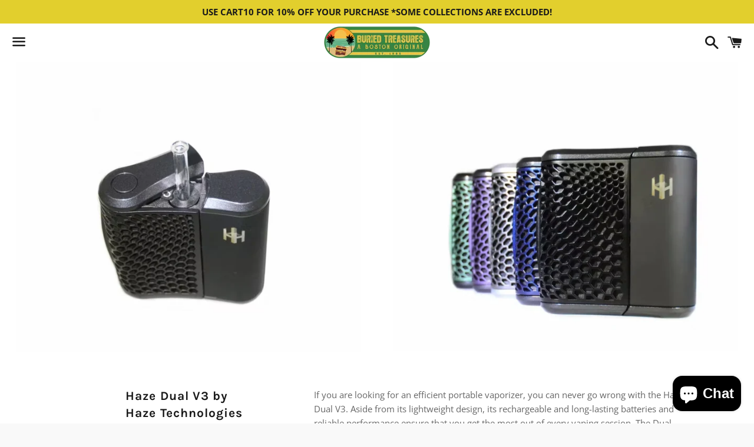

--- FILE ---
content_type: text/html; charset=utf-8
request_url: https://www.buriedtreasuresboston.com/en-ca/products/haze-dual-v3-by-haze-technologies
body_size: 19836
content:
<!doctype html>
<html class="no-js" lang="en">
<head>






   <meta name="description" content="If you are looking for an efficient portable vaporizer, you can never go wrong with the Haze Dual V3. Aside from its lightweight design, its rechargeable and long-lasting batteries and reliable performance ensure that you get the most out of every vaping session. The Dual bowls (or two ovens) are the unique item about">






  <title>Haze Dual V3 by Haze Technologies</title>





<!-- seo-booster-json-ld-store -->

<!-- seo-booster-website -->
<script type="application/ld+json">
{
   "@context": "http://schema.org",
   "@type": "WebSite",
   "url": "https://www.buriedtreasuresboston.com/",
   "potentialAction": {
     "@type": "SearchAction",
     "target": "https://www.buriedtreasuresboston.com/search?q={search_term_string}",
     "query-input": "required name=search_term_string"
   }
}
</script>
<!-- end-seo-booster-website -->

<!-- seo-booster-organization -->
<script type="application/ld+json">
{
	"@context": "http://schema.org",
	"@type": "Organization",
	"url": "https://www.buriedtreasuresboston.com"}
</script>
<!-- end-seo-booster-organization -->


<!-- End - seo-booster-json-ld-store -->



  <meta charset="utf-8">
  <meta http-equiv="X-UA-Compatible" content="IE=edge">
  <meta name="viewport" content="width=device-width,initial-scale=1">

  <meta name="theme-color" content="#ffffff">

  <meta name="google-site-verification" content="CYTS6GK0TK4VH7Mw6ps11iHLoicDL_KAha1M7bHjuQg" />

  

  <link rel="canonical" href="https://www.buriedtreasuresboston.com/en-ca/products/haze-dual-v3-by-haze-technologies">

   

  

  <!-- /snippets/social-meta-tags.liquid -->




<meta property="og:site_name" content="Buried Treasures Boston">
<meta property="og:url" content="https://www.buriedtreasuresboston.com/en-ca/products/haze-dual-v3-by-haze-technologies">
<meta property="og:title" content="Haze Dual V3 by Haze Technologies">
<meta property="og:type" content="product">
<meta property="og:description" content="If you are looking for an efficient portable vaporizer, you can never go wrong with the Haze Dual V3. Aside from its lightweight design, its rechargeable and long-lasting batteries and reliable performance ensure that you get the most out of every vaping session. The Dual bowls (or two ovens) are the unique item about ">

  <meta property="og:price:amount" content="145.00">
  <meta property="og:price:currency" content="USD">

<meta property="og:image" content="http://www.buriedtreasuresboston.com/cdn/shop/products/Screenshot_20220408-125256_Chrome_1200x1200.jpg?v=1649437166"><meta property="og:image" content="http://www.buriedtreasuresboston.com/cdn/shop/products/Screenshot_20220408-124443_Chrome_1200x1200.jpg?v=1649437168"><meta property="og:image" content="http://www.buriedtreasuresboston.com/cdn/shop/products/Screenshot_20220408-124508_Chrome_1200x1200.jpg?v=1649437169">
<meta property="og:image:secure_url" content="https://www.buriedtreasuresboston.com/cdn/shop/products/Screenshot_20220408-125256_Chrome_1200x1200.jpg?v=1649437166"><meta property="og:image:secure_url" content="https://www.buriedtreasuresboston.com/cdn/shop/products/Screenshot_20220408-124443_Chrome_1200x1200.jpg?v=1649437168"><meta property="og:image:secure_url" content="https://www.buriedtreasuresboston.com/cdn/shop/products/Screenshot_20220408-124508_Chrome_1200x1200.jpg?v=1649437169">


  <meta name="twitter:site" content="@BTSmokeShop?t=lId463VT-9ae_y7nMBFH4w&s=09">

<meta name="twitter:card" content="summary_large_image">
<meta name="twitter:title" content="Haze Dual V3 by Haze Technologies">
<meta name="twitter:description" content="If you are looking for an efficient portable vaporizer, you can never go wrong with the Haze Dual V3. Aside from its lightweight design, its rechargeable and long-lasting batteries and reliable performance ensure that you get the most out of every vaping session. The Dual bowls (or two ovens) are the unique item about ">


  <link href="//www.buriedtreasuresboston.com/cdn/shop/t/2/assets/theme.scss.css?v=93083639930418577531762408489" rel="stylesheet" type="text/css" media="all" />

  <script>
    window.theme = window.theme || {};
    theme.strings = {
      cartEmpty: "Your cart is currently empty.",
      savingHtml: "You're saving [savings]",
      addToCart: "Add to cart",
      soldOut: "Sold out",
      unavailable: "Unavailable",
      addressError: "Error looking up that address",
      addressNoResults: "No results for that address",
      addressQueryLimit: "You have exceeded the Google API usage limit. Consider upgrading to a \u003ca href=\"https:\/\/developers.google.com\/maps\/premium\/usage-limits\"\u003ePremium Plan\u003c\/a\u003e.",
      authError: "There was a problem authenticating your Google Maps API Key."
    };
    theme.settings = {
      cartType: "drawer",
      moneyFormat: "${{amount}}"
    };
  </script>

  <script src="//www.buriedtreasuresboston.com/cdn/shop/t/2/assets/lazysizes.min.js?v=155223123402716617051586192275" async="async"></script>

  

  <script src="//www.buriedtreasuresboston.com/cdn/shop/t/2/assets/vendor.js?v=141188699437036237251586192276" defer="defer"></script>

  <script src="//www.buriedtreasuresboston.com/cdn/shopifycloud/storefront/assets/themes_support/option_selection-b017cd28.js" defer="defer"></script>

  <script src="//www.buriedtreasuresboston.com/cdn/shop/t/2/assets/theme.js?v=63561349323262567961586192286" defer="defer"></script>

  <script>window.performance && window.performance.mark && window.performance.mark('shopify.content_for_header.start');</script><meta name="google-site-verification" content="CYTS6GK0TK4VH7Mw6ps11iHLoicDL_KAha1M7bHjuQg">
<meta id="shopify-digital-wallet" name="shopify-digital-wallet" content="/26942013538/digital_wallets/dialog">
<link rel="alternate" hreflang="x-default" href="https://www.buriedtreasuresboston.com/products/haze-dual-v3-by-haze-technologies">
<link rel="alternate" hreflang="en" href="https://www.buriedtreasuresboston.com/products/haze-dual-v3-by-haze-technologies">
<link rel="alternate" hreflang="en-CA" href="https://www.buriedtreasuresboston.com/en-ca/products/haze-dual-v3-by-haze-technologies">
<link rel="alternate" type="application/json+oembed" href="https://www.buriedtreasuresboston.com/en-ca/products/haze-dual-v3-by-haze-technologies.oembed">
<script async="async" src="/checkouts/internal/preloads.js?locale=en-CA"></script>
<script id="shopify-features" type="application/json">{"accessToken":"0b8868a48f460b4c258b22b0abe3b9c7","betas":["rich-media-storefront-analytics"],"domain":"www.buriedtreasuresboston.com","predictiveSearch":true,"shopId":26942013538,"locale":"en"}</script>
<script>var Shopify = Shopify || {};
Shopify.shop = "buried-treasures-boston.myshopify.com";
Shopify.locale = "en";
Shopify.currency = {"active":"USD","rate":"1.0"};
Shopify.country = "CA";
Shopify.theme = {"name":"Boundless Source","id":79163490402,"schema_name":"Boundless","schema_version":"9.0.11","theme_store_id":766,"role":"main"};
Shopify.theme.handle = "null";
Shopify.theme.style = {"id":null,"handle":null};
Shopify.cdnHost = "www.buriedtreasuresboston.com/cdn";
Shopify.routes = Shopify.routes || {};
Shopify.routes.root = "/en-ca/";</script>
<script type="module">!function(o){(o.Shopify=o.Shopify||{}).modules=!0}(window);</script>
<script>!function(o){function n(){var o=[];function n(){o.push(Array.prototype.slice.apply(arguments))}return n.q=o,n}var t=o.Shopify=o.Shopify||{};t.loadFeatures=n(),t.autoloadFeatures=n()}(window);</script>
<script id="shop-js-analytics" type="application/json">{"pageType":"product"}</script>
<script defer="defer" async type="module" src="//www.buriedtreasuresboston.com/cdn/shopifycloud/shop-js/modules/v2/client.init-shop-cart-sync_BApSsMSl.en.esm.js"></script>
<script defer="defer" async type="module" src="//www.buriedtreasuresboston.com/cdn/shopifycloud/shop-js/modules/v2/chunk.common_CBoos6YZ.esm.js"></script>
<script type="module">
  await import("//www.buriedtreasuresboston.com/cdn/shopifycloud/shop-js/modules/v2/client.init-shop-cart-sync_BApSsMSl.en.esm.js");
await import("//www.buriedtreasuresboston.com/cdn/shopifycloud/shop-js/modules/v2/chunk.common_CBoos6YZ.esm.js");

  window.Shopify.SignInWithShop?.initShopCartSync?.({"fedCMEnabled":true,"windoidEnabled":true});

</script>
<script id="__st">var __st={"a":26942013538,"offset":-18000,"reqid":"54d10663-e1c2-4487-bff3-590272a4fe62-1768857610","pageurl":"www.buriedtreasuresboston.com\/en-ca\/products\/haze-dual-v3-by-haze-technologies","u":"ce0f27c31d4f","p":"product","rtyp":"product","rid":6692206051426};</script>
<script>window.ShopifyPaypalV4VisibilityTracking = true;</script>
<script id="captcha-bootstrap">!function(){'use strict';const t='contact',e='account',n='new_comment',o=[[t,t],['blogs',n],['comments',n],[t,'customer']],c=[[e,'customer_login'],[e,'guest_login'],[e,'recover_customer_password'],[e,'create_customer']],r=t=>t.map((([t,e])=>`form[action*='/${t}']:not([data-nocaptcha='true']) input[name='form_type'][value='${e}']`)).join(','),a=t=>()=>t?[...document.querySelectorAll(t)].map((t=>t.form)):[];function s(){const t=[...o],e=r(t);return a(e)}const i='password',u='form_key',d=['recaptcha-v3-token','g-recaptcha-response','h-captcha-response',i],f=()=>{try{return window.sessionStorage}catch{return}},m='__shopify_v',_=t=>t.elements[u];function p(t,e,n=!1){try{const o=window.sessionStorage,c=JSON.parse(o.getItem(e)),{data:r}=function(t){const{data:e,action:n}=t;return t[m]||n?{data:e,action:n}:{data:t,action:n}}(c);for(const[e,n]of Object.entries(r))t.elements[e]&&(t.elements[e].value=n);n&&o.removeItem(e)}catch(o){console.error('form repopulation failed',{error:o})}}const l='form_type',E='cptcha';function T(t){t.dataset[E]=!0}const w=window,h=w.document,L='Shopify',v='ce_forms',y='captcha';let A=!1;((t,e)=>{const n=(g='f06e6c50-85a8-45c8-87d0-21a2b65856fe',I='https://cdn.shopify.com/shopifycloud/storefront-forms-hcaptcha/ce_storefront_forms_captcha_hcaptcha.v1.5.2.iife.js',D={infoText:'Protected by hCaptcha',privacyText:'Privacy',termsText:'Terms'},(t,e,n)=>{const o=w[L][v],c=o.bindForm;if(c)return c(t,g,e,D).then(n);var r;o.q.push([[t,g,e,D],n]),r=I,A||(h.body.append(Object.assign(h.createElement('script'),{id:'captcha-provider',async:!0,src:r})),A=!0)});var g,I,D;w[L]=w[L]||{},w[L][v]=w[L][v]||{},w[L][v].q=[],w[L][y]=w[L][y]||{},w[L][y].protect=function(t,e){n(t,void 0,e),T(t)},Object.freeze(w[L][y]),function(t,e,n,w,h,L){const[v,y,A,g]=function(t,e,n){const i=e?o:[],u=t?c:[],d=[...i,...u],f=r(d),m=r(i),_=r(d.filter((([t,e])=>n.includes(e))));return[a(f),a(m),a(_),s()]}(w,h,L),I=t=>{const e=t.target;return e instanceof HTMLFormElement?e:e&&e.form},D=t=>v().includes(t);t.addEventListener('submit',(t=>{const e=I(t);if(!e)return;const n=D(e)&&!e.dataset.hcaptchaBound&&!e.dataset.recaptchaBound,o=_(e),c=g().includes(e)&&(!o||!o.value);(n||c)&&t.preventDefault(),c&&!n&&(function(t){try{if(!f())return;!function(t){const e=f();if(!e)return;const n=_(t);if(!n)return;const o=n.value;o&&e.removeItem(o)}(t);const e=Array.from(Array(32),(()=>Math.random().toString(36)[2])).join('');!function(t,e){_(t)||t.append(Object.assign(document.createElement('input'),{type:'hidden',name:u})),t.elements[u].value=e}(t,e),function(t,e){const n=f();if(!n)return;const o=[...t.querySelectorAll(`input[type='${i}']`)].map((({name:t})=>t)),c=[...d,...o],r={};for(const[a,s]of new FormData(t).entries())c.includes(a)||(r[a]=s);n.setItem(e,JSON.stringify({[m]:1,action:t.action,data:r}))}(t,e)}catch(e){console.error('failed to persist form',e)}}(e),e.submit())}));const S=(t,e)=>{t&&!t.dataset[E]&&(n(t,e.some((e=>e===t))),T(t))};for(const o of['focusin','change'])t.addEventListener(o,(t=>{const e=I(t);D(e)&&S(e,y())}));const B=e.get('form_key'),M=e.get(l),P=B&&M;t.addEventListener('DOMContentLoaded',(()=>{const t=y();if(P)for(const e of t)e.elements[l].value===M&&p(e,B);[...new Set([...A(),...v().filter((t=>'true'===t.dataset.shopifyCaptcha))])].forEach((e=>S(e,t)))}))}(h,new URLSearchParams(w.location.search),n,t,e,['guest_login'])})(!0,!0)}();</script>
<script integrity="sha256-4kQ18oKyAcykRKYeNunJcIwy7WH5gtpwJnB7kiuLZ1E=" data-source-attribution="shopify.loadfeatures" defer="defer" src="//www.buriedtreasuresboston.com/cdn/shopifycloud/storefront/assets/storefront/load_feature-a0a9edcb.js" crossorigin="anonymous"></script>
<script data-source-attribution="shopify.dynamic_checkout.dynamic.init">var Shopify=Shopify||{};Shopify.PaymentButton=Shopify.PaymentButton||{isStorefrontPortableWallets:!0,init:function(){window.Shopify.PaymentButton.init=function(){};var t=document.createElement("script");t.src="https://www.buriedtreasuresboston.com/cdn/shopifycloud/portable-wallets/latest/portable-wallets.en.js",t.type="module",document.head.appendChild(t)}};
</script>
<script data-source-attribution="shopify.dynamic_checkout.buyer_consent">
  function portableWalletsHideBuyerConsent(e){var t=document.getElementById("shopify-buyer-consent"),n=document.getElementById("shopify-subscription-policy-button");t&&n&&(t.classList.add("hidden"),t.setAttribute("aria-hidden","true"),n.removeEventListener("click",e))}function portableWalletsShowBuyerConsent(e){var t=document.getElementById("shopify-buyer-consent"),n=document.getElementById("shopify-subscription-policy-button");t&&n&&(t.classList.remove("hidden"),t.removeAttribute("aria-hidden"),n.addEventListener("click",e))}window.Shopify?.PaymentButton&&(window.Shopify.PaymentButton.hideBuyerConsent=portableWalletsHideBuyerConsent,window.Shopify.PaymentButton.showBuyerConsent=portableWalletsShowBuyerConsent);
</script>
<script>
  function portableWalletsCleanup(e){e&&e.src&&console.error("Failed to load portable wallets script "+e.src);var t=document.querySelectorAll("shopify-accelerated-checkout .shopify-payment-button__skeleton, shopify-accelerated-checkout-cart .wallet-cart-button__skeleton"),e=document.getElementById("shopify-buyer-consent");for(let e=0;e<t.length;e++)t[e].remove();e&&e.remove()}function portableWalletsNotLoadedAsModule(e){e instanceof ErrorEvent&&"string"==typeof e.message&&e.message.includes("import.meta")&&"string"==typeof e.filename&&e.filename.includes("portable-wallets")&&(window.removeEventListener("error",portableWalletsNotLoadedAsModule),window.Shopify.PaymentButton.failedToLoad=e,"loading"===document.readyState?document.addEventListener("DOMContentLoaded",window.Shopify.PaymentButton.init):window.Shopify.PaymentButton.init())}window.addEventListener("error",portableWalletsNotLoadedAsModule);
</script>

<script type="module" src="https://www.buriedtreasuresboston.com/cdn/shopifycloud/portable-wallets/latest/portable-wallets.en.js" onError="portableWalletsCleanup(this)" crossorigin="anonymous"></script>
<script nomodule>
  document.addEventListener("DOMContentLoaded", portableWalletsCleanup);
</script>

<link id="shopify-accelerated-checkout-styles" rel="stylesheet" media="screen" href="https://www.buriedtreasuresboston.com/cdn/shopifycloud/portable-wallets/latest/accelerated-checkout-backwards-compat.css" crossorigin="anonymous">
<style id="shopify-accelerated-checkout-cart">
        #shopify-buyer-consent {
  margin-top: 1em;
  display: inline-block;
  width: 100%;
}

#shopify-buyer-consent.hidden {
  display: none;
}

#shopify-subscription-policy-button {
  background: none;
  border: none;
  padding: 0;
  text-decoration: underline;
  font-size: inherit;
  cursor: pointer;
}

#shopify-subscription-policy-button::before {
  box-shadow: none;
}

      </style>

<script>window.performance && window.performance.mark && window.performance.mark('shopify.content_for_header.end');</script>

<script src="https://cdn.shopify.com/extensions/7bc9bb47-adfa-4267-963e-cadee5096caf/inbox-1252/assets/inbox-chat-loader.js" type="text/javascript" defer="defer"></script>
<link href="https://monorail-edge.shopifysvc.com" rel="dns-prefetch">
<script>(function(){if ("sendBeacon" in navigator && "performance" in window) {try {var session_token_from_headers = performance.getEntriesByType('navigation')[0].serverTiming.find(x => x.name == '_s').description;} catch {var session_token_from_headers = undefined;}var session_cookie_matches = document.cookie.match(/_shopify_s=([^;]*)/);var session_token_from_cookie = session_cookie_matches && session_cookie_matches.length === 2 ? session_cookie_matches[1] : "";var session_token = session_token_from_headers || session_token_from_cookie || "";function handle_abandonment_event(e) {var entries = performance.getEntries().filter(function(entry) {return /monorail-edge.shopifysvc.com/.test(entry.name);});if (!window.abandonment_tracked && entries.length === 0) {window.abandonment_tracked = true;var currentMs = Date.now();var navigation_start = performance.timing.navigationStart;var payload = {shop_id: 26942013538,url: window.location.href,navigation_start,duration: currentMs - navigation_start,session_token,page_type: "product"};window.navigator.sendBeacon("https://monorail-edge.shopifysvc.com/v1/produce", JSON.stringify({schema_id: "online_store_buyer_site_abandonment/1.1",payload: payload,metadata: {event_created_at_ms: currentMs,event_sent_at_ms: currentMs}}));}}window.addEventListener('pagehide', handle_abandonment_event);}}());</script>
<script id="web-pixels-manager-setup">(function e(e,d,r,n,o){if(void 0===o&&(o={}),!Boolean(null===(a=null===(i=window.Shopify)||void 0===i?void 0:i.analytics)||void 0===a?void 0:a.replayQueue)){var i,a;window.Shopify=window.Shopify||{};var t=window.Shopify;t.analytics=t.analytics||{};var s=t.analytics;s.replayQueue=[],s.publish=function(e,d,r){return s.replayQueue.push([e,d,r]),!0};try{self.performance.mark("wpm:start")}catch(e){}var l=function(){var e={modern:/Edge?\/(1{2}[4-9]|1[2-9]\d|[2-9]\d{2}|\d{4,})\.\d+(\.\d+|)|Firefox\/(1{2}[4-9]|1[2-9]\d|[2-9]\d{2}|\d{4,})\.\d+(\.\d+|)|Chrom(ium|e)\/(9{2}|\d{3,})\.\d+(\.\d+|)|(Maci|X1{2}).+ Version\/(15\.\d+|(1[6-9]|[2-9]\d|\d{3,})\.\d+)([,.]\d+|)( \(\w+\)|)( Mobile\/\w+|) Safari\/|Chrome.+OPR\/(9{2}|\d{3,})\.\d+\.\d+|(CPU[ +]OS|iPhone[ +]OS|CPU[ +]iPhone|CPU IPhone OS|CPU iPad OS)[ +]+(15[._]\d+|(1[6-9]|[2-9]\d|\d{3,})[._]\d+)([._]\d+|)|Android:?[ /-](13[3-9]|1[4-9]\d|[2-9]\d{2}|\d{4,})(\.\d+|)(\.\d+|)|Android.+Firefox\/(13[5-9]|1[4-9]\d|[2-9]\d{2}|\d{4,})\.\d+(\.\d+|)|Android.+Chrom(ium|e)\/(13[3-9]|1[4-9]\d|[2-9]\d{2}|\d{4,})\.\d+(\.\d+|)|SamsungBrowser\/([2-9]\d|\d{3,})\.\d+/,legacy:/Edge?\/(1[6-9]|[2-9]\d|\d{3,})\.\d+(\.\d+|)|Firefox\/(5[4-9]|[6-9]\d|\d{3,})\.\d+(\.\d+|)|Chrom(ium|e)\/(5[1-9]|[6-9]\d|\d{3,})\.\d+(\.\d+|)([\d.]+$|.*Safari\/(?![\d.]+ Edge\/[\d.]+$))|(Maci|X1{2}).+ Version\/(10\.\d+|(1[1-9]|[2-9]\d|\d{3,})\.\d+)([,.]\d+|)( \(\w+\)|)( Mobile\/\w+|) Safari\/|Chrome.+OPR\/(3[89]|[4-9]\d|\d{3,})\.\d+\.\d+|(CPU[ +]OS|iPhone[ +]OS|CPU[ +]iPhone|CPU IPhone OS|CPU iPad OS)[ +]+(10[._]\d+|(1[1-9]|[2-9]\d|\d{3,})[._]\d+)([._]\d+|)|Android:?[ /-](13[3-9]|1[4-9]\d|[2-9]\d{2}|\d{4,})(\.\d+|)(\.\d+|)|Mobile Safari.+OPR\/([89]\d|\d{3,})\.\d+\.\d+|Android.+Firefox\/(13[5-9]|1[4-9]\d|[2-9]\d{2}|\d{4,})\.\d+(\.\d+|)|Android.+Chrom(ium|e)\/(13[3-9]|1[4-9]\d|[2-9]\d{2}|\d{4,})\.\d+(\.\d+|)|Android.+(UC? ?Browser|UCWEB|U3)[ /]?(15\.([5-9]|\d{2,})|(1[6-9]|[2-9]\d|\d{3,})\.\d+)\.\d+|SamsungBrowser\/(5\.\d+|([6-9]|\d{2,})\.\d+)|Android.+MQ{2}Browser\/(14(\.(9|\d{2,})|)|(1[5-9]|[2-9]\d|\d{3,})(\.\d+|))(\.\d+|)|K[Aa][Ii]OS\/(3\.\d+|([4-9]|\d{2,})\.\d+)(\.\d+|)/},d=e.modern,r=e.legacy,n=navigator.userAgent;return n.match(d)?"modern":n.match(r)?"legacy":"unknown"}(),u="modern"===l?"modern":"legacy",c=(null!=n?n:{modern:"",legacy:""})[u],f=function(e){return[e.baseUrl,"/wpm","/b",e.hashVersion,"modern"===e.buildTarget?"m":"l",".js"].join("")}({baseUrl:d,hashVersion:r,buildTarget:u}),m=function(e){var d=e.version,r=e.bundleTarget,n=e.surface,o=e.pageUrl,i=e.monorailEndpoint;return{emit:function(e){var a=e.status,t=e.errorMsg,s=(new Date).getTime(),l=JSON.stringify({metadata:{event_sent_at_ms:s},events:[{schema_id:"web_pixels_manager_load/3.1",payload:{version:d,bundle_target:r,page_url:o,status:a,surface:n,error_msg:t},metadata:{event_created_at_ms:s}}]});if(!i)return console&&console.warn&&console.warn("[Web Pixels Manager] No Monorail endpoint provided, skipping logging."),!1;try{return self.navigator.sendBeacon.bind(self.navigator)(i,l)}catch(e){}var u=new XMLHttpRequest;try{return u.open("POST",i,!0),u.setRequestHeader("Content-Type","text/plain"),u.send(l),!0}catch(e){return console&&console.warn&&console.warn("[Web Pixels Manager] Got an unhandled error while logging to Monorail."),!1}}}}({version:r,bundleTarget:l,surface:e.surface,pageUrl:self.location.href,monorailEndpoint:e.monorailEndpoint});try{o.browserTarget=l,function(e){var d=e.src,r=e.async,n=void 0===r||r,o=e.onload,i=e.onerror,a=e.sri,t=e.scriptDataAttributes,s=void 0===t?{}:t,l=document.createElement("script"),u=document.querySelector("head"),c=document.querySelector("body");if(l.async=n,l.src=d,a&&(l.integrity=a,l.crossOrigin="anonymous"),s)for(var f in s)if(Object.prototype.hasOwnProperty.call(s,f))try{l.dataset[f]=s[f]}catch(e){}if(o&&l.addEventListener("load",o),i&&l.addEventListener("error",i),u)u.appendChild(l);else{if(!c)throw new Error("Did not find a head or body element to append the script");c.appendChild(l)}}({src:f,async:!0,onload:function(){if(!function(){var e,d;return Boolean(null===(d=null===(e=window.Shopify)||void 0===e?void 0:e.analytics)||void 0===d?void 0:d.initialized)}()){var d=window.webPixelsManager.init(e)||void 0;if(d){var r=window.Shopify.analytics;r.replayQueue.forEach((function(e){var r=e[0],n=e[1],o=e[2];d.publishCustomEvent(r,n,o)})),r.replayQueue=[],r.publish=d.publishCustomEvent,r.visitor=d.visitor,r.initialized=!0}}},onerror:function(){return m.emit({status:"failed",errorMsg:"".concat(f," has failed to load")})},sri:function(e){var d=/^sha384-[A-Za-z0-9+/=]+$/;return"string"==typeof e&&d.test(e)}(c)?c:"",scriptDataAttributes:o}),m.emit({status:"loading"})}catch(e){m.emit({status:"failed",errorMsg:(null==e?void 0:e.message)||"Unknown error"})}}})({shopId: 26942013538,storefrontBaseUrl: "https://www.buriedtreasuresboston.com",extensionsBaseUrl: "https://extensions.shopifycdn.com/cdn/shopifycloud/web-pixels-manager",monorailEndpoint: "https://monorail-edge.shopifysvc.com/unstable/produce_batch",surface: "storefront-renderer",enabledBetaFlags: ["2dca8a86"],webPixelsConfigList: [{"id":"435585122","configuration":"{\"config\":\"{\\\"pixel_id\\\":\\\"GT-WK2TX3C\\\",\\\"target_country\\\":\\\"US\\\",\\\"gtag_events\\\":[{\\\"type\\\":\\\"purchase\\\",\\\"action_label\\\":\\\"MC-29WJ1ZPNGN\\\"},{\\\"type\\\":\\\"page_view\\\",\\\"action_label\\\":\\\"MC-29WJ1ZPNGN\\\"},{\\\"type\\\":\\\"view_item\\\",\\\"action_label\\\":\\\"MC-29WJ1ZPNGN\\\"}],\\\"enable_monitoring_mode\\\":false}\"}","eventPayloadVersion":"v1","runtimeContext":"OPEN","scriptVersion":"b2a88bafab3e21179ed38636efcd8a93","type":"APP","apiClientId":1780363,"privacyPurposes":[],"dataSharingAdjustments":{"protectedCustomerApprovalScopes":["read_customer_address","read_customer_email","read_customer_name","read_customer_personal_data","read_customer_phone"]}},{"id":"327680098","configuration":"{\"pixelCode\":\"C6TACSC8D8G7TBKFKT40\"}","eventPayloadVersion":"v1","runtimeContext":"STRICT","scriptVersion":"22e92c2ad45662f435e4801458fb78cc","type":"APP","apiClientId":4383523,"privacyPurposes":["ANALYTICS","MARKETING","SALE_OF_DATA"],"dataSharingAdjustments":{"protectedCustomerApprovalScopes":["read_customer_address","read_customer_email","read_customer_name","read_customer_personal_data","read_customer_phone"]}},{"id":"shopify-app-pixel","configuration":"{}","eventPayloadVersion":"v1","runtimeContext":"STRICT","scriptVersion":"0450","apiClientId":"shopify-pixel","type":"APP","privacyPurposes":["ANALYTICS","MARKETING"]},{"id":"shopify-custom-pixel","eventPayloadVersion":"v1","runtimeContext":"LAX","scriptVersion":"0450","apiClientId":"shopify-pixel","type":"CUSTOM","privacyPurposes":["ANALYTICS","MARKETING"]}],isMerchantRequest: false,initData: {"shop":{"name":"Buried Treasures Boston","paymentSettings":{"currencyCode":"USD"},"myshopifyDomain":"buried-treasures-boston.myshopify.com","countryCode":"US","storefrontUrl":"https:\/\/www.buriedtreasuresboston.com\/en-ca"},"customer":null,"cart":null,"checkout":null,"productVariants":[{"price":{"amount":145.0,"currencyCode":"USD"},"product":{"title":"Haze Dual V3 by Haze Technologies","vendor":"Buried Treasures Boston","id":"6692206051426","untranslatedTitle":"Haze Dual V3 by Haze Technologies","url":"\/en-ca\/products\/haze-dual-v3-by-haze-technologies","type":""},"id":"39725533790306","image":{"src":"\/\/www.buriedtreasuresboston.com\/cdn\/shop\/products\/Screenshot_20220408-125312_Chrome.jpg?v=1649437168"},"sku":"5533790306","title":"Stealth \/ Black","untranslatedTitle":"Stealth \/ Black"},{"price":{"amount":145.0,"currencyCode":"USD"},"product":{"title":"Haze Dual V3 by Haze Technologies","vendor":"Buried Treasures Boston","id":"6692206051426","untranslatedTitle":"Haze Dual V3 by Haze Technologies","url":"\/en-ca\/products\/haze-dual-v3-by-haze-technologies","type":""},"id":"39725533823074","image":{"src":"\/\/www.buriedtreasuresboston.com\/cdn\/shop\/products\/Screenshot_20220408-125531_Chrome.jpg?v=1649437167"},"sku":"5533823074","title":"Absinthe \/ Green","untranslatedTitle":"Absinthe \/ Green"},{"price":{"amount":145.0,"currencyCode":"USD"},"product":{"title":"Haze Dual V3 by Haze Technologies","vendor":"Buried Treasures Boston","id":"6692206051426","untranslatedTitle":"Haze Dual V3 by Haze Technologies","url":"\/en-ca\/products\/haze-dual-v3-by-haze-technologies","type":""},"id":"39725533855842","image":{"src":"\/\/www.buriedtreasuresboston.com\/cdn\/shop\/products\/Screenshot_20220408-125555_Chrome.jpg?v=1649437167"},"sku":"5533855842","title":"Graphite \/ Grey","untranslatedTitle":"Graphite \/ Grey"},{"price":{"amount":145.0,"currencyCode":"USD"},"product":{"title":"Haze Dual V3 by Haze Technologies","vendor":"Buried Treasures Boston","id":"6692206051426","untranslatedTitle":"Haze Dual V3 by Haze Technologies","url":"\/en-ca\/products\/haze-dual-v3-by-haze-technologies","type":""},"id":"39725533888610","image":{"src":"\/\/www.buriedtreasuresboston.com\/cdn\/shop\/products\/Screenshot_20220408-125544_Chrome.jpg?v=1649437167"},"sku":"5533888610","title":"Midnight \/ Blue","untranslatedTitle":"Midnight \/ Blue"},{"price":{"amount":145.0,"currencyCode":"USD"},"product":{"title":"Haze Dual V3 by Haze Technologies","vendor":"Buried Treasures Boston","id":"6692206051426","untranslatedTitle":"Haze Dual V3 by Haze Technologies","url":"\/en-ca\/products\/haze-dual-v3-by-haze-technologies","type":""},"id":"39725533921378","image":{"src":"\/\/www.buriedtreasuresboston.com\/cdn\/shop\/products\/Screenshot_20220408-125605_Chrome.jpg?v=1649437166"},"sku":"5533921378","title":"Orchid \/ Purple","untranslatedTitle":"Orchid \/ Purple"}],"purchasingCompany":null},},"https://www.buriedtreasuresboston.com/cdn","fcfee988w5aeb613cpc8e4bc33m6693e112",{"modern":"","legacy":""},{"shopId":"26942013538","storefrontBaseUrl":"https:\/\/www.buriedtreasuresboston.com","extensionBaseUrl":"https:\/\/extensions.shopifycdn.com\/cdn\/shopifycloud\/web-pixels-manager","surface":"storefront-renderer","enabledBetaFlags":"[\"2dca8a86\"]","isMerchantRequest":"false","hashVersion":"fcfee988w5aeb613cpc8e4bc33m6693e112","publish":"custom","events":"[[\"page_viewed\",{}],[\"product_viewed\",{\"productVariant\":{\"price\":{\"amount\":145.0,\"currencyCode\":\"USD\"},\"product\":{\"title\":\"Haze Dual V3 by Haze Technologies\",\"vendor\":\"Buried Treasures Boston\",\"id\":\"6692206051426\",\"untranslatedTitle\":\"Haze Dual V3 by Haze Technologies\",\"url\":\"\/en-ca\/products\/haze-dual-v3-by-haze-technologies\",\"type\":\"\"},\"id\":\"39725533790306\",\"image\":{\"src\":\"\/\/www.buriedtreasuresboston.com\/cdn\/shop\/products\/Screenshot_20220408-125312_Chrome.jpg?v=1649437168\"},\"sku\":\"5533790306\",\"title\":\"Stealth \/ Black\",\"untranslatedTitle\":\"Stealth \/ Black\"}}]]"});</script><script>
  window.ShopifyAnalytics = window.ShopifyAnalytics || {};
  window.ShopifyAnalytics.meta = window.ShopifyAnalytics.meta || {};
  window.ShopifyAnalytics.meta.currency = 'USD';
  var meta = {"product":{"id":6692206051426,"gid":"gid:\/\/shopify\/Product\/6692206051426","vendor":"Buried Treasures Boston","type":"","handle":"haze-dual-v3-by-haze-technologies","variants":[{"id":39725533790306,"price":14500,"name":"Haze Dual V3 by Haze Technologies - Stealth \/ Black","public_title":"Stealth \/ Black","sku":"5533790306"},{"id":39725533823074,"price":14500,"name":"Haze Dual V3 by Haze Technologies - Absinthe \/ Green","public_title":"Absinthe \/ Green","sku":"5533823074"},{"id":39725533855842,"price":14500,"name":"Haze Dual V3 by Haze Technologies - Graphite \/ Grey","public_title":"Graphite \/ Grey","sku":"5533855842"},{"id":39725533888610,"price":14500,"name":"Haze Dual V3 by Haze Technologies - Midnight \/ Blue","public_title":"Midnight \/ Blue","sku":"5533888610"},{"id":39725533921378,"price":14500,"name":"Haze Dual V3 by Haze Technologies - Orchid \/ Purple","public_title":"Orchid \/ Purple","sku":"5533921378"}],"remote":false},"page":{"pageType":"product","resourceType":"product","resourceId":6692206051426,"requestId":"54d10663-e1c2-4487-bff3-590272a4fe62-1768857610"}};
  for (var attr in meta) {
    window.ShopifyAnalytics.meta[attr] = meta[attr];
  }
</script>
<script class="analytics">
  (function () {
    var customDocumentWrite = function(content) {
      var jquery = null;

      if (window.jQuery) {
        jquery = window.jQuery;
      } else if (window.Checkout && window.Checkout.$) {
        jquery = window.Checkout.$;
      }

      if (jquery) {
        jquery('body').append(content);
      }
    };

    var hasLoggedConversion = function(token) {
      if (token) {
        return document.cookie.indexOf('loggedConversion=' + token) !== -1;
      }
      return false;
    }

    var setCookieIfConversion = function(token) {
      if (token) {
        var twoMonthsFromNow = new Date(Date.now());
        twoMonthsFromNow.setMonth(twoMonthsFromNow.getMonth() + 2);

        document.cookie = 'loggedConversion=' + token + '; expires=' + twoMonthsFromNow;
      }
    }

    var trekkie = window.ShopifyAnalytics.lib = window.trekkie = window.trekkie || [];
    if (trekkie.integrations) {
      return;
    }
    trekkie.methods = [
      'identify',
      'page',
      'ready',
      'track',
      'trackForm',
      'trackLink'
    ];
    trekkie.factory = function(method) {
      return function() {
        var args = Array.prototype.slice.call(arguments);
        args.unshift(method);
        trekkie.push(args);
        return trekkie;
      };
    };
    for (var i = 0; i < trekkie.methods.length; i++) {
      var key = trekkie.methods[i];
      trekkie[key] = trekkie.factory(key);
    }
    trekkie.load = function(config) {
      trekkie.config = config || {};
      trekkie.config.initialDocumentCookie = document.cookie;
      var first = document.getElementsByTagName('script')[0];
      var script = document.createElement('script');
      script.type = 'text/javascript';
      script.onerror = function(e) {
        var scriptFallback = document.createElement('script');
        scriptFallback.type = 'text/javascript';
        scriptFallback.onerror = function(error) {
                var Monorail = {
      produce: function produce(monorailDomain, schemaId, payload) {
        var currentMs = new Date().getTime();
        var event = {
          schema_id: schemaId,
          payload: payload,
          metadata: {
            event_created_at_ms: currentMs,
            event_sent_at_ms: currentMs
          }
        };
        return Monorail.sendRequest("https://" + monorailDomain + "/v1/produce", JSON.stringify(event));
      },
      sendRequest: function sendRequest(endpointUrl, payload) {
        // Try the sendBeacon API
        if (window && window.navigator && typeof window.navigator.sendBeacon === 'function' && typeof window.Blob === 'function' && !Monorail.isIos12()) {
          var blobData = new window.Blob([payload], {
            type: 'text/plain'
          });

          if (window.navigator.sendBeacon(endpointUrl, blobData)) {
            return true;
          } // sendBeacon was not successful

        } // XHR beacon

        var xhr = new XMLHttpRequest();

        try {
          xhr.open('POST', endpointUrl);
          xhr.setRequestHeader('Content-Type', 'text/plain');
          xhr.send(payload);
        } catch (e) {
          console.log(e);
        }

        return false;
      },
      isIos12: function isIos12() {
        return window.navigator.userAgent.lastIndexOf('iPhone; CPU iPhone OS 12_') !== -1 || window.navigator.userAgent.lastIndexOf('iPad; CPU OS 12_') !== -1;
      }
    };
    Monorail.produce('monorail-edge.shopifysvc.com',
      'trekkie_storefront_load_errors/1.1',
      {shop_id: 26942013538,
      theme_id: 79163490402,
      app_name: "storefront",
      context_url: window.location.href,
      source_url: "//www.buriedtreasuresboston.com/cdn/s/trekkie.storefront.cd680fe47e6c39ca5d5df5f0a32d569bc48c0f27.min.js"});

        };
        scriptFallback.async = true;
        scriptFallback.src = '//www.buriedtreasuresboston.com/cdn/s/trekkie.storefront.cd680fe47e6c39ca5d5df5f0a32d569bc48c0f27.min.js';
        first.parentNode.insertBefore(scriptFallback, first);
      };
      script.async = true;
      script.src = '//www.buriedtreasuresboston.com/cdn/s/trekkie.storefront.cd680fe47e6c39ca5d5df5f0a32d569bc48c0f27.min.js';
      first.parentNode.insertBefore(script, first);
    };
    trekkie.load(
      {"Trekkie":{"appName":"storefront","development":false,"defaultAttributes":{"shopId":26942013538,"isMerchantRequest":null,"themeId":79163490402,"themeCityHash":"14863834153280092340","contentLanguage":"en","currency":"USD","eventMetadataId":"7ce37148-5a48-44b4-9610-d5c524edd423"},"isServerSideCookieWritingEnabled":true,"monorailRegion":"shop_domain","enabledBetaFlags":["65f19447"]},"Session Attribution":{},"S2S":{"facebookCapiEnabled":false,"source":"trekkie-storefront-renderer","apiClientId":580111}}
    );

    var loaded = false;
    trekkie.ready(function() {
      if (loaded) return;
      loaded = true;

      window.ShopifyAnalytics.lib = window.trekkie;

      var originalDocumentWrite = document.write;
      document.write = customDocumentWrite;
      try { window.ShopifyAnalytics.merchantGoogleAnalytics.call(this); } catch(error) {};
      document.write = originalDocumentWrite;

      window.ShopifyAnalytics.lib.page(null,{"pageType":"product","resourceType":"product","resourceId":6692206051426,"requestId":"54d10663-e1c2-4487-bff3-590272a4fe62-1768857610","shopifyEmitted":true});

      var match = window.location.pathname.match(/checkouts\/(.+)\/(thank_you|post_purchase)/)
      var token = match? match[1]: undefined;
      if (!hasLoggedConversion(token)) {
        setCookieIfConversion(token);
        window.ShopifyAnalytics.lib.track("Viewed Product",{"currency":"USD","variantId":39725533790306,"productId":6692206051426,"productGid":"gid:\/\/shopify\/Product\/6692206051426","name":"Haze Dual V3 by Haze Technologies - Stealth \/ Black","price":"145.00","sku":"5533790306","brand":"Buried Treasures Boston","variant":"Stealth \/ Black","category":"","nonInteraction":true,"remote":false},undefined,undefined,{"shopifyEmitted":true});
      window.ShopifyAnalytics.lib.track("monorail:\/\/trekkie_storefront_viewed_product\/1.1",{"currency":"USD","variantId":39725533790306,"productId":6692206051426,"productGid":"gid:\/\/shopify\/Product\/6692206051426","name":"Haze Dual V3 by Haze Technologies - Stealth \/ Black","price":"145.00","sku":"5533790306","brand":"Buried Treasures Boston","variant":"Stealth \/ Black","category":"","nonInteraction":true,"remote":false,"referer":"https:\/\/www.buriedtreasuresboston.com\/en-ca\/products\/haze-dual-v3-by-haze-technologies"});
      }
    });


        var eventsListenerScript = document.createElement('script');
        eventsListenerScript.async = true;
        eventsListenerScript.src = "//www.buriedtreasuresboston.com/cdn/shopifycloud/storefront/assets/shop_events_listener-3da45d37.js";
        document.getElementsByTagName('head')[0].appendChild(eventsListenerScript);

})();</script>
<script
  defer
  src="https://www.buriedtreasuresboston.com/cdn/shopifycloud/perf-kit/shopify-perf-kit-3.0.4.min.js"
  data-application="storefront-renderer"
  data-shop-id="26942013538"
  data-render-region="gcp-us-central1"
  data-page-type="product"
  data-theme-instance-id="79163490402"
  data-theme-name="Boundless"
  data-theme-version="9.0.11"
  data-monorail-region="shop_domain"
  data-resource-timing-sampling-rate="10"
  data-shs="true"
  data-shs-beacon="true"
  data-shs-export-with-fetch="true"
  data-shs-logs-sample-rate="1"
  data-shs-beacon-endpoint="https://www.buriedtreasuresboston.com/api/collect"
></script>
</head>

<body id="haze-dual-v3-by-haze-technologies" class="template-product">
  <div id="SearchDrawer" class="search-bar drawer drawer--top">
    <div class="search-bar__table">
      <form action="/en-ca/search" method="get" class="search-bar__table-cell search-bar__form" role="search">
        <div class="search-bar__table">
          <div class="search-bar__table-cell search-bar__icon-cell">
            <button type="submit" class="search-bar__icon-button search-bar__submit">
              <span class="icon icon-search" aria-hidden="true"></span>
              <span class="icon__fallback-text">Search</span>
            </button>
          </div>
          <div class="search-bar__table-cell">
            <input type="search" id="SearchInput" name="q" value="" placeholder="Search our store" aria-label="Search our store" class="search-bar__input">
          </div>
        </div>
      </form>
      <div class="search-bar__table-cell text-right">
        <button type="button" class="search-bar__icon-button search-bar__close js-drawer-close">
          <span class="icon icon-x" aria-hidden="true"></span>
          <span class="icon__fallback-text">close (esc)</span>
        </button>
      </div>
    </div>
  </div>
  <div id="NavDrawer" class="drawer drawer--left">
  <div id="shopify-section-sidebar-menu" class="shopify-section sidebar-menu-section"><div class="drawer__header" data-section-id="sidebar-menu" data-section-type="sidebar-menu-section">
  <div class="drawer__close">
    <button type="button" class="drawer__close-button js-drawer-close">
      <span class="icon icon-x" aria-hidden="true"></span>
      <span class="icon__fallback-text">Close menu</span>
    </button>
  </div>
</div>
<div class="drawer__inner">
  <ul class="drawer-nav">
    
      
      
        <li class="drawer-nav__item">
          <a href="https://www.buriedtreasuresboston.com/collections/frontpage" class="drawer-nav__link h2">Home</a>
        </li>
      
    
      
      
        <li class="drawer-nav__item">
          <a href="/en-ca/pages/our-story" class="drawer-nav__link h2">Our Story</a>
        </li>
      
    
      
      
        

        

        <li class="drawer-nav__item" aria-haspopup="true">
          <div class="drawer-nav__has-sublist">
            <a href="/en-ca/collections/all" class="drawer-nav__link h2">Shop</a>
            <div class="drawer-nav__toggle">
              <button type="button" class="drawer-nav__toggle-button" aria-expanded="false" aria-label="Shop Menu" aria-controls="Submenu-3">
                <span class="icon icon-plus" aria-hidden="true"></span>
              </button>
            </div>
          </div>
          <ul class="drawer-nav__sublist" id="Submenu-3">
            
              
                <li class="drawer-nav__item">
                  <a href="/en-ca/collections/all" class="drawer-nav__link">All</a>
                </li>
              
            
              
                <li class="drawer-nav__item">
                  <a href="https://www.buriedtreasuresboston.com/collections/black-friday-deals" class="drawer-nav__link">Black Friday Deals</a>
                </li>
              
            
              
                <li class="drawer-nav__item">
                  <a href="https://www.buriedtreasuresboston.com/collections/smoker-essentials" class="drawer-nav__link">Smoker Essentials </a>
                </li>
              
            
              
                <li class="drawer-nav__item">
                  <a href="https://www.buriedtreasuresboston.com/collections/cleaning-products" class="drawer-nav__link">Cleaning Products</a>
                </li>
              
            
              
                <li class="drawer-nav__item">
                  <a href="https://www.buriedtreasuresboston.com/collections/420-stationary" class="drawer-nav__link">420 Stationary </a>
                </li>
              
            
              
                <li class="drawer-nav__item">
                  <a href="https://www.buriedtreasuresboston.com/collections/art-glass" class="drawer-nav__link">Functional Art Glass</a>
                </li>
              
            
              
                <li class="drawer-nav__item">
                  <a href="https://www.buriedtreasuresboston.com/collections/water-pipe" class="drawer-nav__link">Water Pipes</a>
                </li>
              
            
              
                <li class="drawer-nav__item">
                  <a href="https://www.buriedtreasuresboston.com/collections/puffco-products" class="drawer-nav__link">Puffco Products</a>
                </li>
              
            
              
                <li class="drawer-nav__item">
                  <a href="https://www.buriedtreasuresboston.com/collections/skunk-bags" class="drawer-nav__link">Skunk Bags</a>
                </li>
              
            
              
                <li class="drawer-nav__item">
                  <a href="https://www.buriedtreasuresboston.com/collections/apparel" class="drawer-nav__link">Apparel &amp; Bags</a>
                </li>
              
            
              
                <li class="drawer-nav__item">
                  <a href="https://www.buriedtreasuresboston.com/collections/kuli-products" class="drawer-nav__link">Kuli Products</a>
                </li>
              
            
              
                <li class="drawer-nav__item">
                  <a href="https://www.buriedtreasuresboston.com/collections/magical-butter-machines-accessories" class="drawer-nav__link">Magical Butter Machines and Accessories</a>
                </li>
              
            
              
                <li class="drawer-nav__item">
                  <a href="https://www.buriedtreasuresboston.com/collections/raw-products" class="drawer-nav__link">Raw Products</a>
                </li>
              
            
              
                <li class="drawer-nav__item">
                  <a href="https://www.buriedtreasuresboston.com/collections/nectar-collectors" class="drawer-nav__link">Nectar Collectors</a>
                </li>
              
            
              
                <li class="drawer-nav__item">
                  <a href="https://www.buriedtreasuresboston.com/collections/nogoo-silicone-baking-ware" class="drawer-nav__link">NoGoo Silicone Baking Ware</a>
                </li>
              
            
              
                <li class="drawer-nav__item">
                  <a href="https://www.buriedtreasuresboston.com/collections/glass-concentrate" class="drawer-nav__link">Glass &amp; Concentrate Accessories </a>
                </li>
              
            
              
                <li class="drawer-nav__item">
                  <a href="https://www.buriedtreasuresboston.com/collections/randys-products" class="drawer-nav__link">Randy Products</a>
                </li>
              
            
              
                <li class="drawer-nav__item">
                  <a href="https://www.buriedtreasuresboston.com/collections/vaporizers-1" class="drawer-nav__link">Vaporizers </a>
                </li>
              
            
              
                <li class="drawer-nav__item">
                  <a href="https://www.buriedtreasuresboston.com/collections/vaporizer-accessories" class="drawer-nav__link">Vaporizer Acessories </a>
                </li>
              
            
              
                <li class="drawer-nav__item">
                  <a href="https://www.buriedtreasuresboston.com/collections/pax" class="drawer-nav__link">PAX Products</a>
                </li>
              
            
              
                <li class="drawer-nav__item">
                  <a href="https://www.buriedtreasuresboston.com/collections/str8-glass" class="drawer-nav__link">STR8 Glass</a>
                </li>
              
            
              
                <li class="drawer-nav__item">
                  <a href="https://www.buriedtreasuresboston.com/collections/dr-dabber" class="drawer-nav__link">Dr. Dabber</a>
                </li>
              
            
              
                <li class="drawer-nav__item">
                  <a href="https://www.buriedtreasuresboston.com/collections/kandy-pens" class="drawer-nav__link">Kandy Pens</a>
                </li>
              
            
              
                <li class="drawer-nav__item">
                  <a href="https://www.buriedtreasuresboston.com/collections/bubblers" class="drawer-nav__link">Bubblers</a>
                </li>
              
            
              
                <li class="drawer-nav__item">
                  <a href="https://www.buriedtreasuresboston.com/collections/papers-cones-rolling-products" class="drawer-nav__link">Papers, Cones, Rolling Products</a>
                </li>
              
            
              
                <li class="drawer-nav__item">
                  <a href="https://www.buriedtreasuresboston.com/collections/nothings-impossible-glass-pipes" class="drawer-nav__link">Nothings Impossible Glass </a>
                </li>
              
            
              
                <li class="drawer-nav__item">
                  <a href="https://www.buriedtreasuresboston.com/collections/bear-quartz" class="drawer-nav__link">Bear Quartz</a>
                </li>
              
            
              
                <li class="drawer-nav__item">
                  <a href="https://www.buriedtreasuresboston.com/collections/grenco-science-g-pen" class="drawer-nav__link">Grenco Science (G Pen)</a>
                </li>
              
            
              
                <li class="drawer-nav__item">
                  <a href="https://www.buriedtreasuresboston.com/collections/603-glass" class="drawer-nav__link">603 Glass</a>
                </li>
              
            
              
                <li class="drawer-nav__item">
                  <a href="https://www.buriedtreasuresboston.com/collections/dime-bags" class="drawer-nav__link">Dime Bags</a>
                </li>
              
            
              
                <li class="drawer-nav__item">
                  <a href="https://www.buriedtreasuresboston.com/collections/hair-and-skin-products" class="drawer-nav__link">Hair &amp; Skin Products</a>
                </li>
              
            
              
                <li class="drawer-nav__item">
                  <a href="https://www.buriedtreasuresboston.com/collections/liquid-blue-t-shirts" class="drawer-nav__link">Liquid Blue T-Shirts</a>
                </li>
              
            
              
                <li class="drawer-nav__item">
                  <a href="https://www.buriedtreasuresboston.com/collections/dry-pipes" class="drawer-nav__link">Dry Pipes and Chillum</a>
                </li>
              
            
              
                <li class="drawer-nav__item">
                  <a href="/en-ca" class="drawer-nav__link">Storz &amp; Bickel</a>
                </li>
              
            
              
                <li class="drawer-nav__item">
                  <a href="https://www.buriedtreasuresboston.com/collections/nes-glass" class="drawer-nav__link">Nes Glass</a>
                </li>
              
            
              
                <li class="drawer-nav__item">
                  <a href="https://www.buriedtreasuresboston.com/collections/moose-lab" class="drawer-nav__link">Moose Lab</a>
                </li>
              
            
              
                <li class="drawer-nav__item">
                  <a href="https://www.buriedtreasuresboston.com/collections/dab-rigs" class="drawer-nav__link">Dab Rigs</a>
                </li>
              
            
          </ul>
        </li>
      
    
      
      
        <li class="drawer-nav__item">
          <a href="/en-ca/pages/contact" class="drawer-nav__link h2">Contact & Locations</a>
        </li>
      
    
      
      
        <li class="drawer-nav__item">
          <a href="/en-ca/pages/policies" class="drawer-nav__link h2">Policies</a>
        </li>
      
    

    <li class="drawer-nav__spacer"></li>

    
      
        <li class="drawer-nav__item drawer-nav__item--secondary">
          <a href="/en-ca/account/login" id="customer_login_link">Log in</a>
        </li>
        <li class="drawer-nav__item drawer-nav__item--secondary">
          <a href="/en-ca/account/register" id="customer_register_link">Create account</a>
        </li>
      
    
    
      <li class="drawer-nav__item drawer-nav__item--secondary"><a href="/en-ca/search">Search</a></li>
    
      <li class="drawer-nav__item drawer-nav__item--secondary"><a href="/en-ca/policies/terms-of-service">Terms of Service</a></li>
    
      <li class="drawer-nav__item drawer-nav__item--secondary"><a href="/en-ca/policies/refund-policy">Refund policy</a></li>
    
  </ul>

  <ul class="list--inline social-icons social-icons--drawer">
    
      <li>
        <a href="https://twitter.com/BTSmokeShop?t=lId463VT-9ae_y7nMBFH4w&amp;s=09" title="Buried Treasures Boston on Twitter">
          <span class="icon icon-twitter" aria-hidden="true"></span>
          <span class="visually-hidden">Twitter</span>
        </a>
      </li>
    
    
      <li>
        <a href="https://www.facebook.com/Buried-Treasures-141758622501305" title="Buried Treasures Boston on Facebook">
          <span class="icon icon-facebook" aria-hidden="true"></span>
          <span class="visually-hidden">Facebook</span>
        </a>
      </li>
    
    
    
    
      <li>
        <a href="https://www.instagram.com/buriedtreasures_allston/" title="Buried Treasures Boston on Instagram">
          <span class="icon icon-instagram" aria-hidden="true"></span>
          <span class="visually-hidden">Instagram</span>
        </a>
      </li>
    
    
      <li>
        <a href="https://www.snapchat.com/add/btsmokeshop" title="Buried Treasures Boston on Snapchat">
          <span class="icon icon-snapchat" aria-hidden="true"></span>
          <span class="visually-hidden">Snapchat</span>
        </a>
      </li>
    
    
    
    
    
  </ul>
</div>




</div>
  </div>
  <div id="CartDrawer" class="drawer drawer--right drawer--has-fixed-footer">
    <div class="drawer__header">
      <div class="drawer__close">
        <button type="button" class="drawer__close-button js-drawer-close">
          <span class="icon icon-x" aria-hidden="true"></span>
          <span class="icon__fallback-text">Close cart</span>
        </button>
      </div>
    </div>
    <div class="drawer__inner">
      <div id="CartContainer">
      </div>
    </div>
  </div>

  <div id="PageContainer">
    <div id="shopify-section-announcement-bar" class="shopify-section">
  
    <style>
      .announcement-bar {
        background-color: #e2cf2d;
      }

      .announcement-bar--link:hover {
        

        
          
          background-color: #bfae1a;
        
      }

      .announcement-bar__message {
        color: #1a1a1a;
      }
    </style>

    
      <div class="announcement-bar">
    

      <p class="announcement-bar__message">USE CART10 FOR 10% OFF YOUR PURCHASE *SOME COLLECTIONS ARE EXCLUDED!</p>

    
      </div>
    

  





</div>

    <div class="site-header-wrapper">
      <div class="site-header-container">
        <div id="shopify-section-header" class="shopify-section header-section"><style>
  .site-header__logo img {
    max-width: 180px;
  }
  @media screen and (max-width: 749px) {
    .site-header__logo img {
      max-width: 100%;
    }
  }
</style>

<header class="site-header" role="banner" data-section-id="header" data-section-type="header-section">
  <div class="grid grid--no-gutters grid--table site-header__inner">
    <div class="grid__item one-third medium-up--one-sixth">
      <button type="button" class="site-header__link text-link site-header__toggle-nav js-drawer-open-left">
        <span class="icon icon-hamburger" aria-hidden="true"></span>
        <span class="icon__fallback-text">Menu</span>
      </button>
    </div>
    <div class="grid__item one-third medium-up--two-thirds">
      <div class="site-header__logo h1" itemscope itemtype="http://schema.org/Organization"><a href="/en-ca" itemprop="url" class="site-header__logo-link">
              
              <img class="site-header__logo-image" src="//www.buriedtreasuresboston.com/cdn/shop/files/BuriedTreasures3cropped_180x.png?v=1614322757"
              srcset="//www.buriedtreasuresboston.com/cdn/shop/files/BuriedTreasures3cropped_180x.png?v=1614322757 1x, //www.buriedtreasuresboston.com/cdn/shop/files/BuriedTreasures3cropped_180x@2x.png?v=1614322757 2x" alt="Buried Treasures Boston" itemprop="logo">
            </a></div>
    </div>

    <div class="grid__item one-third medium-up--one-sixth text-right">
      <a href="/en-ca/search" class="site-header__link site-header__search js-drawer-open-top">
        <span class="icon icon-search" aria-hidden="true"></span>
        <span class="icon__fallback-text">Search</span>
      </a>
      <a href="/en-ca/cart" class="site-header__link site-header__cart cart-link js-drawer-open-right">
        <span class="icon icon-cart" aria-hidden="true"></span>
        <span class="icon__fallback-text">Cart</span>
      </a>
    </div>
  </div>
</header>



</div>

        <div class="action-area"></div>
      </div>
    </div>

    <main class="main-content" role="main">
      

<div id="shopify-section-product-template" class="shopify-section"><div itemscope itemtype="http://schema.org/Product" data-section-id="product-template" data-section-type="product" data-history-state>

  
  

  
  

  <meta itemprop="url" content="https://www.buriedtreasuresboston.com/en-ca/products/haze-dual-v3-by-haze-technologies">
  <meta itemprop="image" content="//www.buriedtreasuresboston.com/cdn/shop/products/Screenshot_20220408-125312_Chrome_grande.jpg?v=1649437168">
  <meta itemprop="name" content="Haze Dual V3 by Haze Technologies">

  <div class="product grid grid--uniform grid--no-gutters" itemprop="offers" itemscope itemtype="http://schema.org/Offer">

    

    

    
    

    
      <div class="product__photo grid__item medium-up--one-half">
        
          
          <div data-image-id="28498796839010" class="product__photo--single product__photo--variant-wrapper
          
             hide
          " style="padding-top:76.75925925925927%;">
            <img class="product__photo--variant lazyload"
              src="//www.buriedtreasuresboston.com/cdn/shop/products/Screenshot_20220408-125256_Chrome_300x.jpg?v=1649437166"
              data-src="//www.buriedtreasuresboston.com/cdn/shop/products/Screenshot_20220408-125256_Chrome_{width}x.jpg?v=1649437166"
              data-widths="[360, 540, 720, 900, 1080, 1296, 1512, 1728, 1944, 2048, 4472]"
              data-aspectratio="1.3027744270205066"
              data-sizes="auto"
              alt="Haze Dual V3 by Haze Technologies">
          </div>
        
          
          <div data-image-id="28498797101154" class="product__photo--single product__photo--variant-wrapper
          
             hide
          " style="padding-top:54.45026178010471%;">
            <img class="product__photo--variant lazyload"
              src="//www.buriedtreasuresboston.com/cdn/shop/products/Screenshot_20220408-124443_Chrome_300x.jpg?v=1649437168"
              data-src="//www.buriedtreasuresboston.com/cdn/shop/products/Screenshot_20220408-124443_Chrome_{width}x.jpg?v=1649437168"
              data-widths="[360, 540, 720, 900, 1080, 1296, 1512, 1728, 1944, 2048, 4472]"
              data-aspectratio="1.8365384615384615"
              data-sizes="auto"
              alt="Haze Dual V3 by Haze Technologies">
          </div>
        
          
          <div data-image-id="28498797232226" class="product__photo--single product__photo--variant-wrapper
          
             hide
          " style="padding-top:163.05555555555554%;">
            <img class="product__photo--variant lazyload"
              src="//www.buriedtreasuresboston.com/cdn/shop/products/Screenshot_20220408-124508_Chrome_300x.jpg?v=1649437169"
              data-src="//www.buriedtreasuresboston.com/cdn/shop/products/Screenshot_20220408-124508_Chrome_{width}x.jpg?v=1649437169"
              data-widths="[360, 540, 720, 900, 1080, 1296, 1512, 1728, 1944, 2048, 4472]"
              data-aspectratio="0.6132879045996593"
              data-sizes="auto"
              alt="Haze Dual V3 by Haze Technologies">
          </div>
        
          
          <div data-image-id="28498796871778" class="product__photo--single product__photo--variant-wrapper
          
             hide
          " style="padding-top:94.66666666666669%;">
            <img class="product__photo--variant lazyload"
              src="//www.buriedtreasuresboston.com/cdn/shop/products/Screenshot_20220408-125154_Chrome_300x.jpg?v=1649437166"
              data-src="//www.buriedtreasuresboston.com/cdn/shop/products/Screenshot_20220408-125154_Chrome_{width}x.jpg?v=1649437166"
              data-widths="[360, 540, 720, 900, 1080, 1296, 1512, 1728, 1944, 2048, 4472]"
              data-aspectratio="1.056338028169014"
              data-sizes="auto"
              alt="Haze Dual V3 by Haze Technologies">
          </div>
        
          
          <div data-image-id="28498797166690" class="product__photo--single product__photo--variant-wrapper
          
            
          " style="padding-top:77.12962962962963%;">
            <img class="product__photo--variant lazyload"
              src="//www.buriedtreasuresboston.com/cdn/shop/products/Screenshot_20220408-125312_Chrome_300x.jpg?v=1649437168"
              data-src="//www.buriedtreasuresboston.com/cdn/shop/products/Screenshot_20220408-125312_Chrome_{width}x.jpg?v=1649437168"
              data-widths="[360, 540, 720, 900, 1080, 1296, 1512, 1728, 1944, 2048, 4472]"
              data-aspectratio="1.296518607442977"
              data-sizes="auto"
              alt="Haze Dual V3 by Haze Technologies">
          </div>
        
          
          <div data-image-id="28498797068386" class="product__photo--single product__photo--variant-wrapper
          
             hide
          " style="padding-top:84.07407407407408%;">
            <img class="product__photo--variant lazyload"
              src="//www.buriedtreasuresboston.com/cdn/shop/products/Screenshot_20220408-125321_Chrome_300x.jpg?v=1649437168"
              data-src="//www.buriedtreasuresboston.com/cdn/shop/products/Screenshot_20220408-125321_Chrome_{width}x.jpg?v=1649437168"
              data-widths="[360, 540, 720, 900, 1080, 1296, 1512, 1728, 1944, 2048, 4472]"
              data-aspectratio="1.1894273127753303"
              data-sizes="auto"
              alt="Haze Dual V3 by Haze Technologies">
          </div>
        
          
          <div data-image-id="28498796970082" class="product__photo--single product__photo--variant-wrapper
          
             hide
          " style="padding-top:82.12962962962963%;">
            <img class="product__photo--variant lazyload"
              src="//www.buriedtreasuresboston.com/cdn/shop/products/Screenshot_20220408-125330_Chrome_300x.jpg?v=1649437167"
              data-src="//www.buriedtreasuresboston.com/cdn/shop/products/Screenshot_20220408-125330_Chrome_{width}x.jpg?v=1649437167"
              data-widths="[360, 540, 720, 900, 1080, 1296, 1512, 1728, 1944, 2048, 4472]"
              data-aspectratio="1.217587373167982"
              data-sizes="auto"
              alt="Haze Dual V3 by Haze Technologies">
          </div>
        
          
          <div data-image-id="28498797002850" class="product__photo--single product__photo--variant-wrapper
          
             hide
          " style="padding-top:90.77069457659374%;">
            <img class="product__photo--variant lazyload"
              src="//www.buriedtreasuresboston.com/cdn/shop/products/Screenshot_20220408-125531_Chrome_300x.jpg?v=1649437167"
              data-src="//www.buriedtreasuresboston.com/cdn/shop/products/Screenshot_20220408-125531_Chrome_{width}x.jpg?v=1649437167"
              data-widths="[360, 540, 720, 900, 1080, 1296, 1512, 1728, 1944, 2048, 4472]"
              data-aspectratio="1.10167714884696"
              data-sizes="auto"
              alt="Haze Dual V3 by Haze Technologies">
          </div>
        
          
          <div data-image-id="28498796904546" class="product__photo--single product__photo--variant-wrapper
          
             hide
          " style="padding-top:75.46296296296298%;">
            <img class="product__photo--variant lazyload"
              src="//www.buriedtreasuresboston.com/cdn/shop/products/Screenshot_20220408-125555_Chrome_300x.jpg?v=1649437167"
              data-src="//www.buriedtreasuresboston.com/cdn/shop/products/Screenshot_20220408-125555_Chrome_{width}x.jpg?v=1649437167"
              data-widths="[360, 540, 720, 900, 1080, 1296, 1512, 1728, 1944, 2048, 4472]"
              data-aspectratio="1.3251533742331287"
              data-sizes="auto"
              alt="Haze Dual V3 by Haze Technologies">
          </div>
        
          
          <div data-image-id="28498796937314" class="product__photo--single product__photo--variant-wrapper
          
             hide
          " style="padding-top:59.53703703703703%;">
            <img class="product__photo--variant lazyload"
              src="//www.buriedtreasuresboston.com/cdn/shop/products/Screenshot_20220408-125544_Chrome_300x.jpg?v=1649437167"
              data-src="//www.buriedtreasuresboston.com/cdn/shop/products/Screenshot_20220408-125544_Chrome_{width}x.jpg?v=1649437167"
              data-widths="[360, 540, 720, 900, 1080, 1296, 1512, 1728, 1944, 2048, 4472]"
              data-aspectratio="1.6796267496111976"
              data-sizes="auto"
              alt="Haze Dual V3 by Haze Technologies">
          </div>
        
          
          <div data-image-id="28498796806242" class="product__photo--single product__photo--variant-wrapper
          
             hide
          " style="padding-top:63.33333333333333%;">
            <img class="product__photo--variant lazyload"
              src="//www.buriedtreasuresboston.com/cdn/shop/products/Screenshot_20220408-125605_Chrome_300x.jpg?v=1649437166"
              data-src="//www.buriedtreasuresboston.com/cdn/shop/products/Screenshot_20220408-125605_Chrome_{width}x.jpg?v=1649437166"
              data-widths="[360, 540, 720, 900, 1080, 1296, 1512, 1728, 1944, 2048, 4472]"
              data-aspectratio="1.5789473684210527"
              data-sizes="auto"
              alt="Haze Dual V3 by Haze Technologies">
          </div>
        

        <noscript>
          <img class="product__photo--variant" src="//www.buriedtreasuresboston.com/cdn/shop/products/Screenshot_20220408-125312_Chrome_2048x2048.jpg?v=1649437168" alt="">
        </noscript>
      </div>

      
      

      

      
        
          
            
              <div class="product__photo grid__item small--hide medium-up--one-half">
                <noscript>
                  <img src="//www.buriedtreasuresboston.com/cdn/shop/products/Screenshot_20220408-125256_Chrome_2048x2048.jpg?v=1649437166" alt="Haze Dual V3 by Haze Technologies">
                </noscript>
                
                <div class="product__photo--single" style="padding-top:76.75925925925927%;">
                  <img class="lazyload"
                    src="//www.buriedtreasuresboston.com/cdn/shop/products/Screenshot_20220408-125256_Chrome_300x.jpg?v=1649437166"
                    data-src="//www.buriedtreasuresboston.com/cdn/shop/products/Screenshot_20220408-125256_Chrome_{width}x.jpg?v=1649437166"
                    data-widths="[360, 540, 720, 900, 1080, 1296, 1512, 1728, 1944, 2048, 4472]"
                    data-aspectratio="1.3027744270205066"
                    data-sizes="auto"
                    alt="Haze Dual V3 by Haze Technologies">
                </div>
              </div>
              
              
              
              
      

    

    <div class="product__details grid__item">
      <div class="grid grid--no-gutters product__details-content">
        <div class="grid__item large-up--two-twelfths large-up--push-two-twelfths medium-up--three-twelfths medium-up--push-one-twelfth">
          
          <h1 class="h2" itemprop="name">Haze Dual V3 by Haze Technologies</h1>
          <link itemprop="availability" href="http://schema.org/OutOfStock"><form method="post" action="/en-ca/cart/add" id="AddToCartForm-product-template" accept-charset="UTF-8" class="product__form--add-to-cart
" enctype="multipart/form-data" data-cart-form=""><input type="hidden" name="form_type" value="product" /><input type="hidden" name="utf8" value="✓" />
            
            <select name="id" id="ProductSelect-product-template">
              
                <option  selected="selected"   disabled="disabled"  value="39725533790306" data-sku="5533790306">Stealth / Black - Sold out</option>
              
                <option   disabled="disabled"  value="39725533823074" data-sku="5533823074">Absinthe / Green - Sold out</option>
              
                <option   disabled="disabled"  value="39725533855842" data-sku="5533855842">Graphite / Grey - Sold out</option>
              
                <option   disabled="disabled"  value="39725533888610" data-sku="5533888610">Midnight / Blue - Sold out</option>
              
                <option   disabled="disabled"  value="39725533921378" data-sku="5533921378">Orchid / Purple - Sold out</option>
              
            </select>

            

            
            <p class="product__price product__price--has-policies">
              <meta itemprop="priceCurrency" content="USD">
              <meta itemprop="price" content="145.0">
              
                <span class="visually-hidden">Regular price</span>
                <span class="product__price--reg">$240</span>
                <span class="product__price--sale"><span class="txt--emphasis">now</span> <span class="js-price">$145</span></span>
              
              <span class="product-price-unit product-price-unit--unavailable " data-unit-price-container><span class="visually-hidden">Unit price</span>
  <span data-unit-price></span><span aria-hidden="true">/</span><span class="visually-hidden">&nbsp;per&nbsp;</span><span data-unit-price-base-unit>
    </span></span>

            </p><div class="product__policies rte"><a href="/en-ca/policies/shipping-policy">Shipping</a> calculated at checkout.
</div>
              <button type="button" class="btn btn--add-to-cart btn--disabled btn--secondary-accent" disabled="disabled">
                Sold out
              </button>
            
            
              <div data-shopify="payment-button" class="shopify-payment-button"> <shopify-accelerated-checkout recommended="null" fallback="{&quot;supports_subs&quot;:true,&quot;supports_def_opts&quot;:true,&quot;name&quot;:&quot;buy_it_now&quot;,&quot;wallet_params&quot;:{}}" access-token="0b8868a48f460b4c258b22b0abe3b9c7" buyer-country="CA" buyer-locale="en" buyer-currency="USD" variant-params="[{&quot;id&quot;:39725533790306,&quot;requiresShipping&quot;:true},{&quot;id&quot;:39725533823074,&quot;requiresShipping&quot;:true},{&quot;id&quot;:39725533855842,&quot;requiresShipping&quot;:true},{&quot;id&quot;:39725533888610,&quot;requiresShipping&quot;:true},{&quot;id&quot;:39725533921378,&quot;requiresShipping&quot;:true}]" shop-id="26942013538" enabled-flags="[&quot;ae0f5bf6&quot;]" disabled > <div class="shopify-payment-button__button" role="button" disabled aria-hidden="true" style="background-color: transparent; border: none"> <div class="shopify-payment-button__skeleton">&nbsp;</div> </div> </shopify-accelerated-checkout> <small id="shopify-buyer-consent" class="hidden" aria-hidden="true" data-consent-type="subscription"> This item is a recurring or deferred purchase. By continuing, I agree to the <span id="shopify-subscription-policy-button">cancellation policy</span> and authorize you to charge my payment method at the prices, frequency and dates listed on this page until my order is fulfilled or I cancel, if permitted. </small> </div>
            

          <input type="hidden" name="product-id" value="6692206051426" /><input type="hidden" name="section-id" value="product-template" /></form>
        </div>
        <div class="grid__item large-up--one-half large-up--push-three-twelfths medium-up--six-twelfths medium-up--push-two-twelfths">
          <div class="product-single__errors"></div>
          <div class="product-single__description rte" itemprop="description">
            <p class="excerpt">If you are looking for an efficient portable vaporizer, you can never go wrong with the Haze Dual V3. Aside from its lightweight design, its rechargeable and long-lasting batteries and reliable performance ensure that you get the most out of every vaping session. The Dual bowls (or two ovens) are the unique item about the V3. Therefore, you can use it to vaporize dry herbs, concentrates, and also oils. Besides that, the newly designed mouthpiece ensures the purest form of vapor by eliminating contamination of flavor. Thanks to the separation of the outer and inner materials.</p>
<h2 id="description">Description</h2>
<p>The Haze vaporizer family got another member; this device is one of the first vaporizers with dual chambers. Each is compatible with dried herbs and concentrates. The best part is, it allows you to vape different kinds of material at the same time. Thanks to the state-of-the-art Li-Ion battery, high-quality materials, and efficient cartridges, the overall package of this portable vaporizer is impressive.</p>
<p><strong>Dual heating chamber</strong><br>The Haze Dual V3 has two adjacent heating chambers with different functions. Both chambers can be filled with herbs and oils or concentrate at the same time. Therefore, it is possible to switch between two vaporizing methods within one session. While one chamber vaporizes by conduction, the contents of the second chamber work by convection. Furthermore, the user can change this, using a switch, a symbol indicates the selected setting.</p>
<p><strong>Two mouthpieces</strong><br>With the purchase of the Haze Dual V3, the user is no longer spoiled for choice. Uniquely, everything is possible – even with the mouthpieces. Also, the scope of delivery includes two mouthpieces, one made of glass and one made of stainless steel.</p>
<p><strong>Long term</strong><br>A state-of-state-of-the-art Li-ION battery is used for the Haze Dual V3. The light and powerful battery ensures that very long sessions are possible. Besides that, you can replace the battery at any time. At the same time, the package includes cartridges. So you can fill that on the go before the usage.</p>
<p> </p>
<p>Four temperature settings</p>
<p>Above all, the four heat settings of 365°F, 379°F, 390°F, and 415°F are displayed on LED indicator and will indicate the temperature of each chamber. However, each of them has a separation of a protective stainless steel wall to allow different temperature settings and avoid combustion. The concentrates chamber heats up only at 390°F, and 415°F as the lower temperature is not suitable for concentrates.</p>
<p>**************************************************</p>
<p>What’s in the box</p>
<p>1x Haze Dual V3</p>
<p>1x Glass mouthpiece</p>
<p>1x Stainless steel mouthpiece</p>
<p>1x Concentrates/oils can</p>
<p>1x Dry herbs can</p>
<p>2x Conduction screens</p>
<p>2x Convection screens</p>
<p>2x 2600mAh batteries (rechargeable)</p>
<p>1x Material tool</p>
<p>1x Cleaning tool</p>
<p>1x User guide</p>
          </div>
          
            <!-- /snippets/social-sharing.liquid -->
<div class="social-sharing" data-permalink="">

  
    <a target="_blank" href="//www.facebook.com/sharer.php?u=https://www.buriedtreasuresboston.com/en-ca/products/haze-dual-v3-by-haze-technologies" class="share-facebook" title="Share on Facebook">
      <span class="icon icon-facebook" aria-hidden="true"></span>
      <span class="share-title" aria-hidden="true">Share</span>
      <span class="visually-hidden">Share on Facebook</span>
    </a>
  

  
    <a target="_blank" href="//twitter.com/share?text=Haze%20Dual%20V3%20by%20Haze%20Technologies&amp;url=https://www.buriedtreasuresboston.com/en-ca/products/haze-dual-v3-by-haze-technologies" class="share-twitter" title="Tweet on Twitter">
      <span class="icon icon-twitter" aria-hidden="true"></span>
      <span class="share-title" aria-hidden="true">Tweet</span>
      <span class="visually-hidden">Tweet on Twitter</span>
    </a>
  

  
    <a target="_blank" href="http://pinterest.com/pin/create/button/?url=https://www.buriedtreasuresboston.com/en-ca/products/haze-dual-v3-by-haze-technologies&amp;media=//www.buriedtreasuresboston.com/cdn/shop/products/Screenshot_20220408-125256_Chrome_1024x1024.jpg?v=1649437166&amp;description=Haze%20Dual%20V3%20by%20Haze%20Technologies" class="share-pinterest" title="Pin on Pinterest">
      <span class="icon icon-pinterest" aria-hidden="true"></span>
      <span class="share-title" aria-hidden="true">Pin it</span>
      <span class="visually-hidden">Pin on Pinterest</span>
    </a>
  

</div>
          
        </div>
      </div>
    </div>

    
    
      <div class="product__photo grid__item medium-up--hide medium-up--one-half">
        <noscript>
          <img src="//www.buriedtreasuresboston.com/cdn/shop/products/Screenshot_20220408-125256_Chrome_2048x2048.jpg?v=1649437166" alt="Haze Dual V3 by Haze Technologies">
        </noscript>
        
        <div class="product__photo--single" style="padding-top:76.75925925925927%;">
          <img class="lazyload"
            src="//www.buriedtreasuresboston.com/cdn/shop/products/Screenshot_20220408-125256_Chrome_300x.jpg?v=1649437166"
            data-src="//www.buriedtreasuresboston.com/cdn/shop/products/Screenshot_20220408-125256_Chrome_{width}x.jpg?v=1649437166"
            data-widths="[360, 540, 720, 900, 1080, 1296, 1512, 1728, 1944, 2048, 4472]"
            data-aspectratio="1.3027744270205066"
            data-sizes="auto"
            alt="Haze Dual V3 by Haze Technologies">
        </div>
      </div>
    

    
    
      
        
          
            <div class="product__photo grid__item medium-up--one-half">
              <noscript>
                <img src="//www.buriedtreasuresboston.com/cdn/shop/products/Screenshot_20220408-124443_Chrome_2048x2048.jpg?v=1649437168" alt="Haze Dual V3 by Haze Technologies">
              </noscript>
              
              <div class="product__photo--single" style="padding-top:54.45026178010471%;">
                <img class="lazyload"
                  src="//www.buriedtreasuresboston.com/cdn/shop/products/Screenshot_20220408-124443_Chrome_300x.jpg?v=1649437168"
                  data-src="//www.buriedtreasuresboston.com/cdn/shop/products/Screenshot_20220408-124443_Chrome_{width}x.jpg?v=1649437168"
                  data-widths="[360, 540, 720, 900, 1080, 1296, 1512, 1728, 1944, 2048, 4472]"
                  data-aspectratio="1.8365384615384615"
                  data-sizes="auto"
                  alt="Haze Dual V3 by Haze Technologies">
              </div>
            </div>
          
        
      
        
          
            <div class="product__photo grid__item medium-up--one-half">
              <noscript>
                <img src="//www.buriedtreasuresboston.com/cdn/shop/products/Screenshot_20220408-124508_Chrome_2048x2048.jpg?v=1649437169" alt="Haze Dual V3 by Haze Technologies">
              </noscript>
              
              <div class="product__photo--single" style="padding-top:163.05555555555554%;">
                <img class="lazyload"
                  src="//www.buriedtreasuresboston.com/cdn/shop/products/Screenshot_20220408-124508_Chrome_300x.jpg?v=1649437169"
                  data-src="//www.buriedtreasuresboston.com/cdn/shop/products/Screenshot_20220408-124508_Chrome_{width}x.jpg?v=1649437169"
                  data-widths="[360, 540, 720, 900, 1080, 1296, 1512, 1728, 1944, 2048, 4472]"
                  data-aspectratio="0.6132879045996593"
                  data-sizes="auto"
                  alt="Haze Dual V3 by Haze Technologies">
              </div>
            </div>
          
        
      
        
          
            <div class="product__photo grid__item medium-up--one-half">
              <noscript>
                <img src="//www.buriedtreasuresboston.com/cdn/shop/products/Screenshot_20220408-125154_Chrome_2048x2048.jpg?v=1649437166" alt="Haze Dual V3 by Haze Technologies">
              </noscript>
              
              <div class="product__photo--single" style="padding-top:94.66666666666669%;">
                <img class="lazyload"
                  src="//www.buriedtreasuresboston.com/cdn/shop/products/Screenshot_20220408-125154_Chrome_300x.jpg?v=1649437166"
                  data-src="//www.buriedtreasuresboston.com/cdn/shop/products/Screenshot_20220408-125154_Chrome_{width}x.jpg?v=1649437166"
                  data-widths="[360, 540, 720, 900, 1080, 1296, 1512, 1728, 1944, 2048, 4472]"
                  data-aspectratio="1.056338028169014"
                  data-sizes="auto"
                  alt="Haze Dual V3 by Haze Technologies">
              </div>
            </div>
          
        
      
        
      
        
          
            <div class="product__photo grid__item medium-up--one-half">
              <noscript>
                <img src="//www.buriedtreasuresboston.com/cdn/shop/products/Screenshot_20220408-125321_Chrome_2048x2048.jpg?v=1649437168" alt="Haze Dual V3 by Haze Technologies">
              </noscript>
              
              <div class="product__photo--single" style="padding-top:84.07407407407408%;">
                <img class="lazyload"
                  src="//www.buriedtreasuresboston.com/cdn/shop/products/Screenshot_20220408-125321_Chrome_300x.jpg?v=1649437168"
                  data-src="//www.buriedtreasuresboston.com/cdn/shop/products/Screenshot_20220408-125321_Chrome_{width}x.jpg?v=1649437168"
                  data-widths="[360, 540, 720, 900, 1080, 1296, 1512, 1728, 1944, 2048, 4472]"
                  data-aspectratio="1.1894273127753303"
                  data-sizes="auto"
                  alt="Haze Dual V3 by Haze Technologies">
              </div>
            </div>
          
        
      
        
          
            <div class="product__photo grid__item medium-up--one-half">
              <noscript>
                <img src="//www.buriedtreasuresboston.com/cdn/shop/products/Screenshot_20220408-125330_Chrome_2048x2048.jpg?v=1649437167" alt="Haze Dual V3 by Haze Technologies">
              </noscript>
              
              <div class="product__photo--single" style="padding-top:82.12962962962963%;">
                <img class="lazyload"
                  src="//www.buriedtreasuresboston.com/cdn/shop/products/Screenshot_20220408-125330_Chrome_300x.jpg?v=1649437167"
                  data-src="//www.buriedtreasuresboston.com/cdn/shop/products/Screenshot_20220408-125330_Chrome_{width}x.jpg?v=1649437167"
                  data-widths="[360, 540, 720, 900, 1080, 1296, 1512, 1728, 1944, 2048, 4472]"
                  data-aspectratio="1.217587373167982"
                  data-sizes="auto"
                  alt="Haze Dual V3 by Haze Technologies">
              </div>
            </div>
          
        
      
        
          
            <div class="product__photo grid__item medium-up--one-half">
              <noscript>
                <img src="//www.buriedtreasuresboston.com/cdn/shop/products/Screenshot_20220408-125531_Chrome_2048x2048.jpg?v=1649437167" alt="Haze Dual V3 by Haze Technologies">
              </noscript>
              
              <div class="product__photo--single" style="padding-top:90.77069457659374%;">
                <img class="lazyload"
                  src="//www.buriedtreasuresboston.com/cdn/shop/products/Screenshot_20220408-125531_Chrome_300x.jpg?v=1649437167"
                  data-src="//www.buriedtreasuresboston.com/cdn/shop/products/Screenshot_20220408-125531_Chrome_{width}x.jpg?v=1649437167"
                  data-widths="[360, 540, 720, 900, 1080, 1296, 1512, 1728, 1944, 2048, 4472]"
                  data-aspectratio="1.10167714884696"
                  data-sizes="auto"
                  alt="Haze Dual V3 by Haze Technologies">
              </div>
            </div>
          
        
      
        
          
            <div class="product__photo grid__item medium-up--one-half">
              <noscript>
                <img src="//www.buriedtreasuresboston.com/cdn/shop/products/Screenshot_20220408-125555_Chrome_2048x2048.jpg?v=1649437167" alt="Haze Dual V3 by Haze Technologies">
              </noscript>
              
              <div class="product__photo--single" style="padding-top:75.46296296296298%;">
                <img class="lazyload"
                  src="//www.buriedtreasuresboston.com/cdn/shop/products/Screenshot_20220408-125555_Chrome_300x.jpg?v=1649437167"
                  data-src="//www.buriedtreasuresboston.com/cdn/shop/products/Screenshot_20220408-125555_Chrome_{width}x.jpg?v=1649437167"
                  data-widths="[360, 540, 720, 900, 1080, 1296, 1512, 1728, 1944, 2048, 4472]"
                  data-aspectratio="1.3251533742331287"
                  data-sizes="auto"
                  alt="Haze Dual V3 by Haze Technologies">
              </div>
            </div>
          
        
      
        
          
            <div class="product__photo grid__item medium-up--one-half">
              <noscript>
                <img src="//www.buriedtreasuresboston.com/cdn/shop/products/Screenshot_20220408-125544_Chrome_2048x2048.jpg?v=1649437167" alt="Haze Dual V3 by Haze Technologies">
              </noscript>
              
              <div class="product__photo--single" style="padding-top:59.53703703703703%;">
                <img class="lazyload"
                  src="//www.buriedtreasuresboston.com/cdn/shop/products/Screenshot_20220408-125544_Chrome_300x.jpg?v=1649437167"
                  data-src="//www.buriedtreasuresboston.com/cdn/shop/products/Screenshot_20220408-125544_Chrome_{width}x.jpg?v=1649437167"
                  data-widths="[360, 540, 720, 900, 1080, 1296, 1512, 1728, 1944, 2048, 4472]"
                  data-aspectratio="1.6796267496111976"
                  data-sizes="auto"
                  alt="Haze Dual V3 by Haze Technologies">
              </div>
            </div>
          
        
      
        
          
            <div class="product__photo grid__item medium-up--one-half">
              <noscript>
                <img src="//www.buriedtreasuresboston.com/cdn/shop/products/Screenshot_20220408-125605_Chrome_2048x2048.jpg?v=1649437166" alt="Haze Dual V3 by Haze Technologies">
              </noscript>
              
              <div class="product__photo--single" style="padding-top:63.33333333333333%;">
                <img class="lazyload"
                  src="//www.buriedtreasuresboston.com/cdn/shop/products/Screenshot_20220408-125605_Chrome_300x.jpg?v=1649437166"
                  data-src="//www.buriedtreasuresboston.com/cdn/shop/products/Screenshot_20220408-125605_Chrome_{width}x.jpg?v=1649437166"
                  data-widths="[360, 540, 720, 900, 1080, 1296, 1512, 1728, 1944, 2048, 4472]"
                  data-aspectratio="1.5789473684210527"
                  data-sizes="auto"
                  alt="Haze Dual V3 by Haze Technologies">
              </div>
            </div>
          
        
      
    
  </div>
</div>


  <script type="application/json" id="ProductJson-product-template">
    {"id":6692206051426,"title":"Haze Dual V3 by Haze Technologies","handle":"haze-dual-v3-by-haze-technologies","description":"\u003cp class=\"excerpt\"\u003eIf you are looking for an efficient portable vaporizer, you can never go wrong with the Haze Dual V3. Aside from its lightweight design, its rechargeable and long-lasting batteries and reliable performance ensure that you get the most out of every vaping session. The Dual bowls (or two ovens) are the unique item about the V3. Therefore, you can use it to vaporize dry herbs, concentrates, and also oils. Besides that, the newly designed mouthpiece ensures the purest form of vapor by eliminating contamination of flavor. Thanks to the separation of the outer and inner materials.\u003c\/p\u003e\n\u003ch2 id=\"description\"\u003eDescription\u003c\/h2\u003e\n\u003cp\u003eThe Haze vaporizer family got another member; this device is one of the first vaporizers with dual chambers. Each is compatible with dried herbs and concentrates. The best part is, it allows you to vape different kinds of material at the same time. Thanks to the state-of-the-art Li-Ion battery, high-quality materials, and efficient cartridges, the overall package of this portable vaporizer is impressive.\u003c\/p\u003e\n\u003cp\u003e\u003cstrong\u003eDual heating chamber\u003c\/strong\u003e\u003cbr\u003eThe Haze Dual V3 has two adjacent heating chambers with different functions. Both chambers can be filled with herbs and oils or concentrate at the same time. Therefore, it is possible to switch between two vaporizing methods within one session. While one chamber vaporizes by conduction, the contents of the second chamber work by convection. Furthermore, the user can change this, using a switch, a symbol indicates the selected setting.\u003c\/p\u003e\n\u003cp\u003e\u003cstrong\u003eTwo mouthpieces\u003c\/strong\u003e\u003cbr\u003eWith the purchase of the Haze Dual V3, the user is no longer spoiled for choice. Uniquely, everything is possible – even with the mouthpieces. Also, the scope of delivery includes two mouthpieces, one made of glass and one made of stainless steel.\u003c\/p\u003e\n\u003cp\u003e\u003cstrong\u003eLong term\u003c\/strong\u003e\u003cbr\u003eA state-of-state-of-the-art Li-ION battery is used for the Haze Dual V3. The light and powerful battery ensures that very long sessions are possible. Besides that, you can replace the battery at any time. At the same time, the package includes cartridges. So you can fill that on the go before the usage.\u003c\/p\u003e\n\u003cp\u003e \u003c\/p\u003e\n\u003cp\u003eFour temperature settings\u003c\/p\u003e\n\u003cp\u003eAbove all, the four heat settings of 365°F, 379°F, 390°F, and 415°F are displayed on LED indicator and will indicate the temperature of each chamber. However, each of them has a separation of a protective stainless steel wall to allow different temperature settings and avoid combustion. The concentrates chamber heats up only at 390°F, and 415°F as the lower temperature is not suitable for concentrates.\u003c\/p\u003e\n\u003cp\u003e**************************************************\u003c\/p\u003e\n\u003cp\u003eWhat’s in the box\u003c\/p\u003e\n\u003cp\u003e1x Haze Dual V3\u003c\/p\u003e\n\u003cp\u003e1x Glass mouthpiece\u003c\/p\u003e\n\u003cp\u003e1x Stainless steel mouthpiece\u003c\/p\u003e\n\u003cp\u003e1x Concentrates\/oils can\u003c\/p\u003e\n\u003cp\u003e1x Dry herbs can\u003c\/p\u003e\n\u003cp\u003e2x Conduction screens\u003c\/p\u003e\n\u003cp\u003e2x Convection screens\u003c\/p\u003e\n\u003cp\u003e2x 2600mAh batteries (rechargeable)\u003c\/p\u003e\n\u003cp\u003e1x Material tool\u003c\/p\u003e\n\u003cp\u003e1x Cleaning tool\u003c\/p\u003e\n\u003cp\u003e1x User guide\u003c\/p\u003e","published_at":"2022-04-08T13:47:23-04:00","created_at":"2022-04-08T12:59:21-04:00","vendor":"Buried Treasures Boston","type":"","tags":[],"price":14500,"price_min":14500,"price_max":14500,"available":false,"price_varies":false,"compare_at_price":24000,"compare_at_price_min":24000,"compare_at_price_max":24000,"compare_at_price_varies":false,"variants":[{"id":39725533790306,"title":"Stealth \/ Black","option1":"Stealth \/ Black","option2":null,"option3":null,"sku":"5533790306","requires_shipping":true,"taxable":true,"featured_image":{"id":28498797166690,"product_id":6692206051426,"position":5,"created_at":"2022-04-08T12:59:25-04:00","updated_at":"2022-04-08T12:59:28-04:00","alt":null,"width":1080,"height":833,"src":"\/\/www.buriedtreasuresboston.com\/cdn\/shop\/products\/Screenshot_20220408-125312_Chrome.jpg?v=1649437168","variant_ids":[39725533790306]},"available":false,"name":"Haze Dual V3 by Haze Technologies - Stealth \/ Black","public_title":"Stealth \/ Black","options":["Stealth \/ Black"],"price":14500,"weight":1361,"compare_at_price":24000,"inventory_management":"shopify","barcode":"HAZ14160061060484","featured_media":{"alt":null,"id":20830335336546,"position":5,"preview_image":{"aspect_ratio":1.297,"height":833,"width":1080,"src":"\/\/www.buriedtreasuresboston.com\/cdn\/shop\/products\/Screenshot_20220408-125312_Chrome.jpg?v=1649437168"}},"requires_selling_plan":false,"selling_plan_allocations":[]},{"id":39725533823074,"title":"Absinthe \/ Green","option1":"Absinthe \/ Green","option2":null,"option3":null,"sku":"5533823074","requires_shipping":true,"taxable":true,"featured_image":{"id":28498797002850,"product_id":6692206051426,"position":8,"created_at":"2022-04-08T12:59:25-04:00","updated_at":"2022-04-08T12:59:27-04:00","alt":null,"width":1051,"height":954,"src":"\/\/www.buriedtreasuresboston.com\/cdn\/shop\/products\/Screenshot_20220408-125531_Chrome.jpg?v=1649437167","variant_ids":[39725533823074]},"available":false,"name":"Haze Dual V3 by Haze Technologies - Absinthe \/ Green","public_title":"Absinthe \/ Green","options":["Absinthe \/ Green"],"price":14500,"weight":1361,"compare_at_price":24000,"inventory_management":"shopify","barcode":"","featured_media":{"alt":null,"id":20830335434850,"position":8,"preview_image":{"aspect_ratio":1.102,"height":954,"width":1051,"src":"\/\/www.buriedtreasuresboston.com\/cdn\/shop\/products\/Screenshot_20220408-125531_Chrome.jpg?v=1649437167"}},"requires_selling_plan":false,"selling_plan_allocations":[]},{"id":39725533855842,"title":"Graphite \/ Grey","option1":"Graphite \/ Grey","option2":null,"option3":null,"sku":"5533855842","requires_shipping":true,"taxable":true,"featured_image":{"id":28498796904546,"product_id":6692206051426,"position":9,"created_at":"2022-04-08T12:59:25-04:00","updated_at":"2022-04-08T12:59:27-04:00","alt":null,"width":1080,"height":815,"src":"\/\/www.buriedtreasuresboston.com\/cdn\/shop\/products\/Screenshot_20220408-125555_Chrome.jpg?v=1649437167","variant_ids":[39725533855842]},"available":false,"name":"Haze Dual V3 by Haze Technologies - Graphite \/ Grey","public_title":"Graphite \/ Grey","options":["Graphite \/ Grey"],"price":14500,"weight":1361,"compare_at_price":24000,"inventory_management":"shopify","barcode":"","featured_media":{"alt":null,"id":20830335467618,"position":9,"preview_image":{"aspect_ratio":1.325,"height":815,"width":1080,"src":"\/\/www.buriedtreasuresboston.com\/cdn\/shop\/products\/Screenshot_20220408-125555_Chrome.jpg?v=1649437167"}},"requires_selling_plan":false,"selling_plan_allocations":[]},{"id":39725533888610,"title":"Midnight \/ Blue","option1":"Midnight \/ Blue","option2":null,"option3":null,"sku":"5533888610","requires_shipping":true,"taxable":true,"featured_image":{"id":28498796937314,"product_id":6692206051426,"position":10,"created_at":"2022-04-08T12:59:25-04:00","updated_at":"2022-04-08T12:59:27-04:00","alt":null,"width":1080,"height":643,"src":"\/\/www.buriedtreasuresboston.com\/cdn\/shop\/products\/Screenshot_20220408-125544_Chrome.jpg?v=1649437167","variant_ids":[39725533888610]},"available":false,"name":"Haze Dual V3 by Haze Technologies - Midnight \/ Blue","public_title":"Midnight \/ Blue","options":["Midnight \/ Blue"],"price":14500,"weight":1361,"compare_at_price":24000,"inventory_management":"shopify","barcode":"","featured_media":{"alt":null,"id":20830335500386,"position":10,"preview_image":{"aspect_ratio":1.68,"height":643,"width":1080,"src":"\/\/www.buriedtreasuresboston.com\/cdn\/shop\/products\/Screenshot_20220408-125544_Chrome.jpg?v=1649437167"}},"requires_selling_plan":false,"selling_plan_allocations":[]},{"id":39725533921378,"title":"Orchid \/ Purple","option1":"Orchid \/ Purple","option2":null,"option3":null,"sku":"5533921378","requires_shipping":true,"taxable":true,"featured_image":{"id":28498796806242,"product_id":6692206051426,"position":11,"created_at":"2022-04-08T12:59:25-04:00","updated_at":"2022-04-08T12:59:26-04:00","alt":null,"width":1080,"height":684,"src":"\/\/www.buriedtreasuresboston.com\/cdn\/shop\/products\/Screenshot_20220408-125605_Chrome.jpg?v=1649437166","variant_ids":[39725533921378]},"available":false,"name":"Haze Dual V3 by Haze Technologies - Orchid \/ Purple","public_title":"Orchid \/ Purple","options":["Orchid \/ Purple"],"price":14500,"weight":1361,"compare_at_price":24000,"inventory_management":"shopify","barcode":"","featured_media":{"alt":null,"id":20830335533154,"position":11,"preview_image":{"aspect_ratio":1.579,"height":684,"width":1080,"src":"\/\/www.buriedtreasuresboston.com\/cdn\/shop\/products\/Screenshot_20220408-125605_Chrome.jpg?v=1649437166"}},"requires_selling_plan":false,"selling_plan_allocations":[]}],"images":["\/\/www.buriedtreasuresboston.com\/cdn\/shop\/products\/Screenshot_20220408-125256_Chrome.jpg?v=1649437166","\/\/www.buriedtreasuresboston.com\/cdn\/shop\/products\/Screenshot_20220408-124443_Chrome.jpg?v=1649437168","\/\/www.buriedtreasuresboston.com\/cdn\/shop\/products\/Screenshot_20220408-124508_Chrome.jpg?v=1649437169","\/\/www.buriedtreasuresboston.com\/cdn\/shop\/products\/Screenshot_20220408-125154_Chrome.jpg?v=1649437166","\/\/www.buriedtreasuresboston.com\/cdn\/shop\/products\/Screenshot_20220408-125312_Chrome.jpg?v=1649437168","\/\/www.buriedtreasuresboston.com\/cdn\/shop\/products\/Screenshot_20220408-125321_Chrome.jpg?v=1649437168","\/\/www.buriedtreasuresboston.com\/cdn\/shop\/products\/Screenshot_20220408-125330_Chrome.jpg?v=1649437167","\/\/www.buriedtreasuresboston.com\/cdn\/shop\/products\/Screenshot_20220408-125531_Chrome.jpg?v=1649437167","\/\/www.buriedtreasuresboston.com\/cdn\/shop\/products\/Screenshot_20220408-125555_Chrome.jpg?v=1649437167","\/\/www.buriedtreasuresboston.com\/cdn\/shop\/products\/Screenshot_20220408-125544_Chrome.jpg?v=1649437167","\/\/www.buriedtreasuresboston.com\/cdn\/shop\/products\/Screenshot_20220408-125605_Chrome.jpg?v=1649437166"],"featured_image":"\/\/www.buriedtreasuresboston.com\/cdn\/shop\/products\/Screenshot_20220408-125256_Chrome.jpg?v=1649437166","options":["Color"],"media":[{"alt":null,"id":20830335205474,"position":1,"preview_image":{"aspect_ratio":1.303,"height":829,"width":1080,"src":"\/\/www.buriedtreasuresboston.com\/cdn\/shop\/products\/Screenshot_20220408-125256_Chrome.jpg?v=1649437166"},"aspect_ratio":1.303,"height":829,"media_type":"image","src":"\/\/www.buriedtreasuresboston.com\/cdn\/shop\/products\/Screenshot_20220408-125256_Chrome.jpg?v=1649437166","width":1080},{"alt":null,"id":20830335238242,"position":2,"preview_image":{"aspect_ratio":1.837,"height":520,"width":955,"src":"\/\/www.buriedtreasuresboston.com\/cdn\/shop\/products\/Screenshot_20220408-124443_Chrome.jpg?v=1649437168"},"aspect_ratio":1.837,"height":520,"media_type":"image","src":"\/\/www.buriedtreasuresboston.com\/cdn\/shop\/products\/Screenshot_20220408-124443_Chrome.jpg?v=1649437168","width":955},{"alt":null,"id":20830335271010,"position":3,"preview_image":{"aspect_ratio":0.613,"height":1761,"width":1080,"src":"\/\/www.buriedtreasuresboston.com\/cdn\/shop\/products\/Screenshot_20220408-124508_Chrome.jpg?v=1649437169"},"aspect_ratio":0.613,"height":1761,"media_type":"image","src":"\/\/www.buriedtreasuresboston.com\/cdn\/shop\/products\/Screenshot_20220408-124508_Chrome.jpg?v=1649437169","width":1080},{"alt":null,"id":20830335303778,"position":4,"preview_image":{"aspect_ratio":1.056,"height":994,"width":1050,"src":"\/\/www.buriedtreasuresboston.com\/cdn\/shop\/products\/Screenshot_20220408-125154_Chrome.jpg?v=1649437166"},"aspect_ratio":1.056,"height":994,"media_type":"image","src":"\/\/www.buriedtreasuresboston.com\/cdn\/shop\/products\/Screenshot_20220408-125154_Chrome.jpg?v=1649437166","width":1050},{"alt":null,"id":20830335336546,"position":5,"preview_image":{"aspect_ratio":1.297,"height":833,"width":1080,"src":"\/\/www.buriedtreasuresboston.com\/cdn\/shop\/products\/Screenshot_20220408-125312_Chrome.jpg?v=1649437168"},"aspect_ratio":1.297,"height":833,"media_type":"image","src":"\/\/www.buriedtreasuresboston.com\/cdn\/shop\/products\/Screenshot_20220408-125312_Chrome.jpg?v=1649437168","width":1080},{"alt":null,"id":20830335369314,"position":6,"preview_image":{"aspect_ratio":1.189,"height":908,"width":1080,"src":"\/\/www.buriedtreasuresboston.com\/cdn\/shop\/products\/Screenshot_20220408-125321_Chrome.jpg?v=1649437168"},"aspect_ratio":1.189,"height":908,"media_type":"image","src":"\/\/www.buriedtreasuresboston.com\/cdn\/shop\/products\/Screenshot_20220408-125321_Chrome.jpg?v=1649437168","width":1080},{"alt":null,"id":20830335402082,"position":7,"preview_image":{"aspect_ratio":1.218,"height":887,"width":1080,"src":"\/\/www.buriedtreasuresboston.com\/cdn\/shop\/products\/Screenshot_20220408-125330_Chrome.jpg?v=1649437167"},"aspect_ratio":1.218,"height":887,"media_type":"image","src":"\/\/www.buriedtreasuresboston.com\/cdn\/shop\/products\/Screenshot_20220408-125330_Chrome.jpg?v=1649437167","width":1080},{"alt":null,"id":20830335434850,"position":8,"preview_image":{"aspect_ratio":1.102,"height":954,"width":1051,"src":"\/\/www.buriedtreasuresboston.com\/cdn\/shop\/products\/Screenshot_20220408-125531_Chrome.jpg?v=1649437167"},"aspect_ratio":1.102,"height":954,"media_type":"image","src":"\/\/www.buriedtreasuresboston.com\/cdn\/shop\/products\/Screenshot_20220408-125531_Chrome.jpg?v=1649437167","width":1051},{"alt":null,"id":20830335467618,"position":9,"preview_image":{"aspect_ratio":1.325,"height":815,"width":1080,"src":"\/\/www.buriedtreasuresboston.com\/cdn\/shop\/products\/Screenshot_20220408-125555_Chrome.jpg?v=1649437167"},"aspect_ratio":1.325,"height":815,"media_type":"image","src":"\/\/www.buriedtreasuresboston.com\/cdn\/shop\/products\/Screenshot_20220408-125555_Chrome.jpg?v=1649437167","width":1080},{"alt":null,"id":20830335500386,"position":10,"preview_image":{"aspect_ratio":1.68,"height":643,"width":1080,"src":"\/\/www.buriedtreasuresboston.com\/cdn\/shop\/products\/Screenshot_20220408-125544_Chrome.jpg?v=1649437167"},"aspect_ratio":1.68,"height":643,"media_type":"image","src":"\/\/www.buriedtreasuresboston.com\/cdn\/shop\/products\/Screenshot_20220408-125544_Chrome.jpg?v=1649437167","width":1080},{"alt":null,"id":20830335533154,"position":11,"preview_image":{"aspect_ratio":1.579,"height":684,"width":1080,"src":"\/\/www.buriedtreasuresboston.com\/cdn\/shop\/products\/Screenshot_20220408-125605_Chrome.jpg?v=1649437166"},"aspect_ratio":1.579,"height":684,"media_type":"image","src":"\/\/www.buriedtreasuresboston.com\/cdn\/shop\/products\/Screenshot_20220408-125605_Chrome.jpg?v=1649437166","width":1080}],"requires_selling_plan":false,"selling_plan_groups":[],"content":"\u003cp class=\"excerpt\"\u003eIf you are looking for an efficient portable vaporizer, you can never go wrong with the Haze Dual V3. Aside from its lightweight design, its rechargeable and long-lasting batteries and reliable performance ensure that you get the most out of every vaping session. The Dual bowls (or two ovens) are the unique item about the V3. Therefore, you can use it to vaporize dry herbs, concentrates, and also oils. Besides that, the newly designed mouthpiece ensures the purest form of vapor by eliminating contamination of flavor. Thanks to the separation of the outer and inner materials.\u003c\/p\u003e\n\u003ch2 id=\"description\"\u003eDescription\u003c\/h2\u003e\n\u003cp\u003eThe Haze vaporizer family got another member; this device is one of the first vaporizers with dual chambers. Each is compatible with dried herbs and concentrates. The best part is, it allows you to vape different kinds of material at the same time. Thanks to the state-of-the-art Li-Ion battery, high-quality materials, and efficient cartridges, the overall package of this portable vaporizer is impressive.\u003c\/p\u003e\n\u003cp\u003e\u003cstrong\u003eDual heating chamber\u003c\/strong\u003e\u003cbr\u003eThe Haze Dual V3 has two adjacent heating chambers with different functions. Both chambers can be filled with herbs and oils or concentrate at the same time. Therefore, it is possible to switch between two vaporizing methods within one session. While one chamber vaporizes by conduction, the contents of the second chamber work by convection. Furthermore, the user can change this, using a switch, a symbol indicates the selected setting.\u003c\/p\u003e\n\u003cp\u003e\u003cstrong\u003eTwo mouthpieces\u003c\/strong\u003e\u003cbr\u003eWith the purchase of the Haze Dual V3, the user is no longer spoiled for choice. Uniquely, everything is possible – even with the mouthpieces. Also, the scope of delivery includes two mouthpieces, one made of glass and one made of stainless steel.\u003c\/p\u003e\n\u003cp\u003e\u003cstrong\u003eLong term\u003c\/strong\u003e\u003cbr\u003eA state-of-state-of-the-art Li-ION battery is used for the Haze Dual V3. The light and powerful battery ensures that very long sessions are possible. Besides that, you can replace the battery at any time. At the same time, the package includes cartridges. So you can fill that on the go before the usage.\u003c\/p\u003e\n\u003cp\u003e \u003c\/p\u003e\n\u003cp\u003eFour temperature settings\u003c\/p\u003e\n\u003cp\u003eAbove all, the four heat settings of 365°F, 379°F, 390°F, and 415°F are displayed on LED indicator and will indicate the temperature of each chamber. However, each of them has a separation of a protective stainless steel wall to allow different temperature settings and avoid combustion. The concentrates chamber heats up only at 390°F, and 415°F as the lower temperature is not suitable for concentrates.\u003c\/p\u003e\n\u003cp\u003e**************************************************\u003c\/p\u003e\n\u003cp\u003eWhat’s in the box\u003c\/p\u003e\n\u003cp\u003e1x Haze Dual V3\u003c\/p\u003e\n\u003cp\u003e1x Glass mouthpiece\u003c\/p\u003e\n\u003cp\u003e1x Stainless steel mouthpiece\u003c\/p\u003e\n\u003cp\u003e1x Concentrates\/oils can\u003c\/p\u003e\n\u003cp\u003e1x Dry herbs can\u003c\/p\u003e\n\u003cp\u003e2x Conduction screens\u003c\/p\u003e\n\u003cp\u003e2x Convection screens\u003c\/p\u003e\n\u003cp\u003e2x 2600mAh batteries (rechargeable)\u003c\/p\u003e\n\u003cp\u003e1x Material tool\u003c\/p\u003e\n\u003cp\u003e1x Cleaning tool\u003c\/p\u003e\n\u003cp\u003e1x User guide\u003c\/p\u003e"}
  </script>





</div>
<div id="shopify-section-product-recommendations" class="shopify-section"><div data-base-url="/en-ca/recommendations/products" data-product-id="6692206051426" data-section-id="product-recommendations" data-section-type="product-recommendations"></div>
</div>






<div class="back-button grid">
  <div class="grid__item"></div>
    <a href="/en-ca" class="btn back-button__link">
      <span class="icon icon-arrow-left" aria-hidden="true"></span>
      <span>Home</span>
    </a>
  </div>
</div>

<script>
  // Override default values of theme.strings for each template.
  // Alternate product templates can change values of
  // add to cart button, sold out, and unavailable states here.
  window.productStrings = {
    addToCart: "Add to cart",
    soldOut: "Sold out"
  }
</script>


<div id="shopify-section-sezzle-widget" class="shopify-section">
<script type="text/javascript"> document.sezzleConfig = {
				"configGroups": [{
					"targetXPath": ".js-price",
					"urlMatch": "product"
				},{
					"targetXPath": ".cart__subtotal",
					"urlMatch": "cart"
				}]
				} </script>
<script src="https://widget.sezzle.com/v1/javascript/price-widget?uuid=734da7ed-06fc-40a0-847e-a50d179945b2"></script>


<style>
	.sezzle-shopify-info-button {
	
}
.sezzle-shopify-info-button .sezzle-button-text {
	
	font-size: 14px !important;
	
	text-align: 
	
}
</style>


</div>
<div id="shopify-section-sezzle-widget" class="shopify-section">
<script type="text/javascript"> document.sezzleConfig = {
				"configGroups": [{
					"targetXPath": ".js-price",
					"urlMatch": "product"
				},{
					"targetXPath": ".cart__subtotal",
					"urlMatch": "cart"
				}]
				} </script>
<script src="https://widget.sezzle.com/v1/javascript/price-widget?uuid=734da7ed-06fc-40a0-847e-a50d179945b2"></script>


<style>
	.sezzle-shopify-info-button {
	
}
.sezzle-shopify-info-button .sezzle-button-text {
	
	font-size: 14px !important;
	
	text-align: 
	
}
</style>


</div>

    </main>

    <div id="shopify-section-footer" class="shopify-section footer-section"><footer class="site-footer" role="contentinfo">
  
  
    <ul class="list--inline site-footer__linklist">
      
        <li class="h4"><a href="/en-ca/search">Search</a></li>
      
        <li class="h4"><a href="/en-ca/policies/terms-of-service">Terms of Service</a></li>
      
        <li class="h4"><a href="/en-ca/policies/refund-policy">Refund policy</a></li>
      
    </ul>
  

  <div class="grid text-center large-up--grid--table">
    <div class="grid__item large-up--one-quarter text-center">
      <ul class="list--inline social-icons social-icons--footer">
        
          <li>
            <a href="https://twitter.com/BTSmokeShop?t=lId463VT-9ae_y7nMBFH4w&amp;s=09" title="Buried Treasures Boston on Twitter">
              <span class="icon icon-twitter" aria-hidden="true"></span>
              <span class="visually-hidden">Twitter</span>
            </a>
          </li>
        
        
          <li>
            <a href="https://www.facebook.com/Buried-Treasures-141758622501305" title="Buried Treasures Boston on Facebook">
              <span class="icon icon-facebook" aria-hidden="true"></span>
              <span class="visually-hidden">Facebook</span>
            </a>
          </li>
        
        
        
        
          <li>
            <a href="https://www.instagram.com/buriedtreasures_allston/" title="Buried Treasures Boston on Instagram">
              <span class="icon icon-instagram" aria-hidden="true"></span>
              <span class="visually-hidden">Instagram</span>
            </a>
          </li>
        
        
        <li>
          <a href="https://www.snapchat.com/add/btsmokeshop" title="Buried Treasures Boston on Snapchat">
            <span class="icon icon-snapchat" aria-hidden="true"></span>
            <span class="visually-hidden">Snapchat</span>
          </a>
        </li>
        
        
        
        
        
      </ul>
    </div>
    <div class="grid__item large-up--one-half">
      <span class="site-footer__copyright">&copy; 2026, <a href="/en-ca">Buried Treasures Boston</a>. <a target="_blank" rel="nofollow" href="https://www.shopify.com?utm_campaign=poweredby&amp;utm_medium=shopify&amp;utm_source=onlinestore">Powered by Shopify</a></span>
    </div>
    <div class="grid__item large-up--one-quarter text-center"></div>
  </div>
</footer>




</div>

  </div>

  
  
    <script id="CartTemplate" type="text/template">
      
        <form action="/en-ca/cart" method="post" novalidate class="cart ajaxcart">
          <div class="ajaxcart__inner ajaxcart__inner--has-fixed-footer">
            {{#items}}
            <div class="ajaxcart__row">
              <div class="ajaxcart__product" data-line="{{line}}">
                <div class="grid grid--half-gutters">
                  <div class="grid__item one-quarter">
                    <a href="{{url}}" class="ajaxcart__product-image"><img src="{{img}}" alt="{{name}}"></a>
                  </div>
                  <div class="grid__item three-quarters">
                    <div class="ajaxcart__product-name-wrapper">
                      <a href="{{url}}" class="ajaxcart__product-name h4">{{name}}</a>
                      {{#if variation}}
                        <span class="ajaxcart__product-meta">{{variation}}</span>
                      {{/if}}
                      {{#properties}}
                        {{#each this}}
                          {{#if this}}
                            <span class="ajaxcart__product-meta">{{@key}}: {{this}}</span>
                          {{/if}}
                        {{/each}}
                      {{/properties}}
                    </div>

                    <div class="grid">
                      <div class="grid__item one-half">
                        <div class="ajaxcart__qty">
                          <button type="button" class="ajaxcart__qty-adjust ajaxcart__qty--minus" data-id="{{key}}" data-qty="{{itemMinus}}" data-line="{{line}}" aria-label="Reduce item quantity by one">
                            <span class="icon icon-minus" aria-hidden="true"></span>
                            <span class="icon__fallback-text" aria-hidden="true">&minus;</span>
                          </button>
                          <input type="text" name="updates[]" class="ajaxcart__qty-num" value="{{itemQty}}" min="0" data-id="{{key}}" data-line="{{line}}" aria-label="quantity" pattern="[0-9]*">
                          <button type="button" class="ajaxcart__qty-adjust ajaxcart__qty--plus" data-id="{{key}}" data-line="{{line}}" data-qty="{{itemAdd}}" aria-label="Increase item quantity by one">
                            <span class="icon icon-plus" aria-hidden="true"></span>
                            <span class="icon__fallback-text" aria-hidden="true">+</span>
                          </button>
                        </div>
                      </div>
                      <div class="grid__item one-half text-right">
                        {{#if discountsApplied}}
                          <span class="visually-hidden">Regular price</span>
                          <del>{{{originalLinePrice}}}</del>
                          <span class="visually-hidden">Sale price</span>
                          <span class="order-discount">{{{linePrice}}}</span>
                        {{else}}
                          {{{linePrice}}}
                        {{/if}}
                        {{#if unitPrice}}
                          <span class="visually-hidden">Unit price</span>
                          <span class="product-price-unit">
                            

                            <span>{{{ unitPrice.price }}}</span><span aria-hidden="true">/</span><span class="visually-hidden">&nbsp;per&nbsp;</span>{{#if unitPrice.addRefererenceValue }}{{{ unitPrice.reference_value }}}{{/if}}{{{ unitPrice.reference_unit }}}
                          </span>
                        {{/if}}
                      </div>
                    </div>
                    {{#if discountsApplied}}
                      <div class="grid grid--table">
                        <div class="grid__item text-right">
                          <ul class="order-discount order-discount--list order-discount--title order-discount--cart order-discount--cart-title" aria-label="Discount">
                            {{#each discounts}}
                              <li class="order-discount__item">
                                <span class="icon icon-saletag" aria-hidden="true"></span>{{ this.discount_application.title }} (-{{{ this.formattedAmount }}})
                              </li>
                            {{/each}}
                          </ul>
                        </div>
                      </div>
                    {{/if}}
                  </div>
                </div>
              </div>
            </div>
            {{/items}}

            
          </div>
          <div class="ajaxcart__footer ajaxcart__footer--fixed">
            <div class="ajaxcart__subtotal">
              {{#if cartDiscountsApplied}}
                <div class="grid grid--table ajaxcart__discounts">
                  {{#each cartDiscounts}}
                    <div class="grid__item two-thirds">
                      <span class="order-discount order-discount--title order-discount--cart-title">
                        <span class="icon icon-saletag" aria-hidden="true"></span><span class="visually-hidden">Discount:</span>{{ this.title }}
                      </span>
                    </div>
                    <div class="grid__item one-third text-right">
                      <span class="order-discount">-{{{ this.formattedAmount }}}</span>
                    </div>
                  {{/each}}
                </div>
              {{/if}}
              <div class="grid grid--table">
                <div class="grid__item two-thirds">
                  <span class="ajaxcart__subtotal-title h3">Subtotal</span>
                </div>
                <div class="grid__item one-third text-right">
                  <span>{{{totalPrice}}}</span>
                </div>
              </div>
            </div>

            <p class="text-center ajaxcart__policies txt--minor rte">
Taxes and <a href="/en-ca/policies/shipping-policy">shipping</a> calculated at checkout

            </p>
            <button type="submit" class="btn btn--full cart__checkout" name="checkout">
              Check out
            </button>
          </div>
        </form>
      
    </script>
    <script id="JsQty" type="text/template">
      
        <div class="js-qty">
          <button type="button" class="js-qty__adjust js-qty__adjust--minus" data-id="{{key}}" data-qty="{{itemMinus}}" aria-label="Reduce item quantity by one">
            <span class="icon icon-minus" aria-hidden="true"></span>
            <span class="icon__fallback-text" aria-hidden="true">&minus;</span>
          </button>
          <input type="text" class="js-qty__num" value="{{itemQty}}" min="1" data-id="{{key}}" aria-label="quantity" pattern="[0-9]*" name="{{inputName}}" id="{{inputId}}">
          <button type="button" class="js-qty__adjust js-qty__adjust--plus" data-id="{{key}}" data-qty="{{itemAdd}}" aria-label="Increase item quantity by one">
            <span class="icon icon-plus" aria-hidden="true"></span>
            <span class="icon__fallback-text" aria-hidden="true">+</span>
          </button>
        </div>
      
    </script>

  
  <ul hidden>
    <li id="a11y-refresh-page-message">Choosing a selection results in a full page refresh.</li>
    <li id="a11y-selection-message">Press the space key then arrow keys to make a selection.</li>
  </ul>
<div id="shopify-block-Aajk0TllTV2lJZTdoT__15683396631634586217" class="shopify-block shopify-app-block"><script
  id="chat-button-container"
  data-horizontal-position=bottom_right
  data-vertical-position=lowest
  data-icon=chat_bubble
  data-text=chat_with_us
  data-color=#000000
  data-secondary-color=#FFFFFF
  data-ternary-color=#6A6A6A
  
    data-greeting-message=%F0%9F%91%8B+Hi%2C+message+us+with+any+questions.+We%27re+happy+to+help%21
  
  data-domain=www.buriedtreasuresboston.com
  data-shop-domain=www.buriedtreasuresboston.com
  data-external-identifier=GikFZD86nrYGnwp1iMEzi0WxanHzMkjjGjDchACcuak
  
>
</script>


</div></body>
</html>

<script src="//checkout-sdk.sezzle.com/sezzle-checkout-button.min.js" type="text/javascript"></script>
	<script>
		new SezzleCheckoutButton({
			merchantUUID : "734da7ed-06fc-40a0-847e-a50d179945b2",
			theme : "",
			template : "",
			widgetServerBaseUrl : "https://widget.sezzle.com",
		}).init();
	</script>
	
